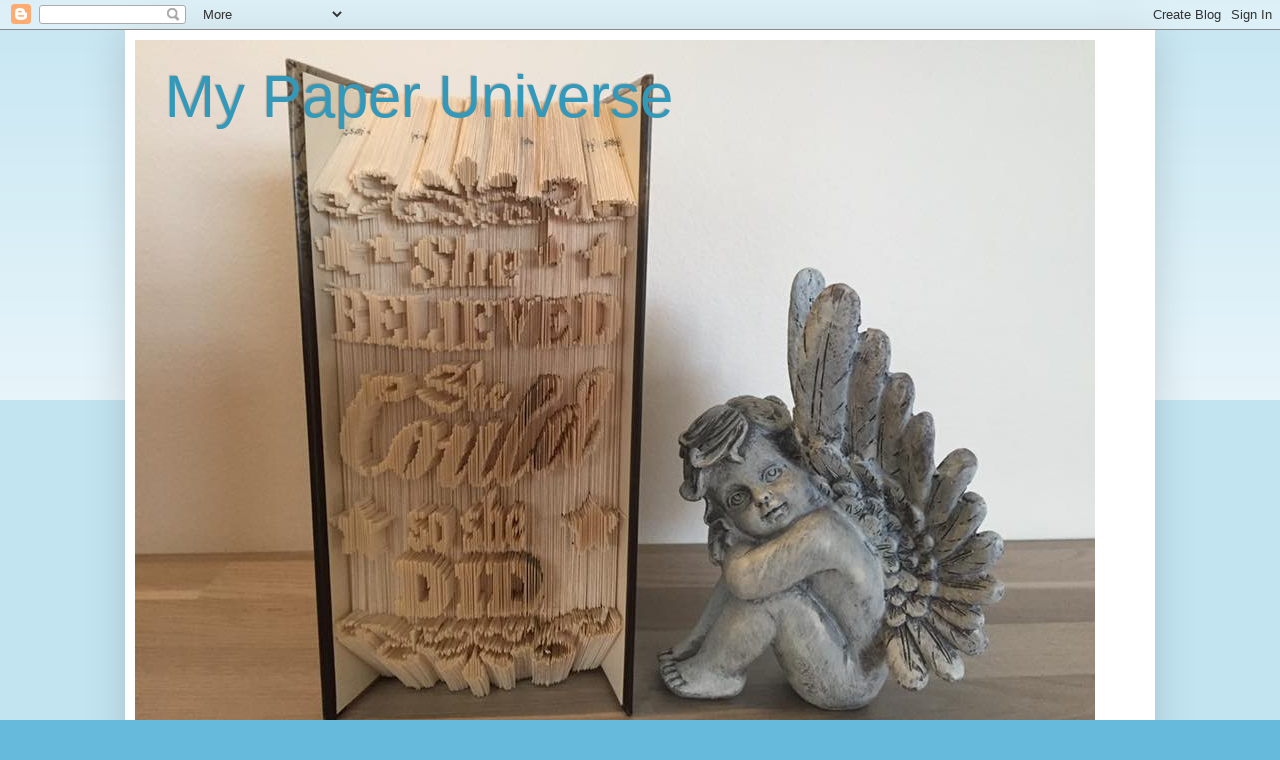

--- FILE ---
content_type: text/html; charset=UTF-8
request_url: https://mariannjakobsen.blogspot.com/2021/07/
body_size: 16699
content:
<!DOCTYPE html>
<html class='v2' dir='ltr' lang='no'>
<head>
<link href='https://www.blogger.com/static/v1/widgets/335934321-css_bundle_v2.css' rel='stylesheet' type='text/css'/>
<meta content='width=1100' name='viewport'/>
<meta content='text/html; charset=UTF-8' http-equiv='Content-Type'/>
<meta content='blogger' name='generator'/>
<link href='https://mariannjakobsen.blogspot.com/favicon.ico' rel='icon' type='image/x-icon'/>
<link href='https://mariannjakobsen.blogspot.com/2021/07/' rel='canonical'/>
<link rel="alternate" type="application/atom+xml" title="My Paper Universe - Atom" href="https://mariannjakobsen.blogspot.com/feeds/posts/default" />
<link rel="alternate" type="application/rss+xml" title="My Paper Universe - RSS" href="https://mariannjakobsen.blogspot.com/feeds/posts/default?alt=rss" />
<link rel="service.post" type="application/atom+xml" title="My Paper Universe - Atom" href="https://www.blogger.com/feeds/2994170092773669527/posts/default" />
<!--Can't find substitution for tag [blog.ieCssRetrofitLinks]-->
<meta content='Scrapping og bookfolding' name='description'/>
<meta content='https://mariannjakobsen.blogspot.com/2021/07/' property='og:url'/>
<meta content='My Paper Universe' property='og:title'/>
<meta content='Scrapping og bookfolding' property='og:description'/>
<title>My Paper Universe: juli 2021</title>
<style id='page-skin-1' type='text/css'><!--
/*
-----------------------------------------------
Blogger Template Style
Name:     Simple
Designer: Blogger
URL:      www.blogger.com
----------------------------------------------- */
/* Content
----------------------------------------------- */
body {
font: normal normal 12px Arial, Tahoma, Helvetica, FreeSans, sans-serif;
color: #222222;
background: #66bbdd none repeat scroll top left;
padding: 0 40px 40px 40px;
}
html body .region-inner {
min-width: 0;
max-width: 100%;
width: auto;
}
h2 {
font-size: 22px;
}
a:link {
text-decoration:none;
color: #2288bb;
}
a:visited {
text-decoration:none;
color: #888888;
}
a:hover {
text-decoration:underline;
color: #33aaff;
}
.body-fauxcolumn-outer .fauxcolumn-inner {
background: transparent url(https://resources.blogblog.com/blogblog/data/1kt/simple/body_gradient_tile_light.png) repeat scroll top left;
_background-image: none;
}
.body-fauxcolumn-outer .cap-top {
position: absolute;
z-index: 1;
height: 400px;
width: 100%;
}
.body-fauxcolumn-outer .cap-top .cap-left {
width: 100%;
background: transparent url(https://resources.blogblog.com/blogblog/data/1kt/simple/gradients_light.png) repeat-x scroll top left;
_background-image: none;
}
.content-outer {
-moz-box-shadow: 0 0 40px rgba(0, 0, 0, .15);
-webkit-box-shadow: 0 0 5px rgba(0, 0, 0, .15);
-goog-ms-box-shadow: 0 0 10px #333333;
box-shadow: 0 0 40px rgba(0, 0, 0, .15);
margin-bottom: 1px;
}
.content-inner {
padding: 10px 10px;
}
.content-inner {
background-color: #ffffff;
}
/* Header
----------------------------------------------- */
.header-outer {
background: rgba(0,0,0,0) none repeat-x scroll 0 -400px;
_background-image: none;
}
.Header h1 {
font: normal normal 60px Arial, Tahoma, Helvetica, FreeSans, sans-serif;
color: #3399bb;
text-shadow: -1px -1px 1px rgba(0, 0, 0, .2);
}
.Header h1 a {
color: #3399bb;
}
.Header .description {
font-size: 140%;
color: #777777;
}
.header-inner .Header .titlewrapper {
padding: 22px 30px;
}
.header-inner .Header .descriptionwrapper {
padding: 0 30px;
}
/* Tabs
----------------------------------------------- */
.tabs-inner .section:first-child {
border-top: 1px solid #eeeeee;
}
.tabs-inner .section:first-child ul {
margin-top: -1px;
border-top: 1px solid #eeeeee;
border-left: 0 solid #eeeeee;
border-right: 0 solid #eeeeee;
}
.tabs-inner .widget ul {
background: #f5f5f5 url(https://resources.blogblog.com/blogblog/data/1kt/simple/gradients_light.png) repeat-x scroll 0 -800px;
_background-image: none;
border-bottom: 1px solid #eeeeee;
margin-top: 0;
margin-left: -30px;
margin-right: -30px;
}
.tabs-inner .widget li a {
display: inline-block;
padding: .6em 1em;
font: normal normal 14px Arial, Tahoma, Helvetica, FreeSans, sans-serif;
color: #999999;
border-left: 1px solid #ffffff;
border-right: 1px solid #eeeeee;
}
.tabs-inner .widget li:first-child a {
border-left: none;
}
.tabs-inner .widget li.selected a, .tabs-inner .widget li a:hover {
color: #000000;
background-color: #eeeeee;
text-decoration: none;
}
/* Columns
----------------------------------------------- */
.main-outer {
border-top: 0 solid #eeeeee;
}
.fauxcolumn-left-outer .fauxcolumn-inner {
border-right: 1px solid #eeeeee;
}
.fauxcolumn-right-outer .fauxcolumn-inner {
border-left: 1px solid #eeeeee;
}
/* Headings
----------------------------------------------- */
div.widget > h2,
div.widget h2.title {
margin: 0 0 1em 0;
font: normal bold 11px Arial, Tahoma, Helvetica, FreeSans, sans-serif;
color: #000000;
}
/* Widgets
----------------------------------------------- */
.widget .zippy {
color: #999999;
text-shadow: 2px 2px 1px rgba(0, 0, 0, .1);
}
.widget .popular-posts ul {
list-style: none;
}
/* Posts
----------------------------------------------- */
h2.date-header {
font: normal bold 11px Arial, Tahoma, Helvetica, FreeSans, sans-serif;
}
.date-header span {
background-color: rgba(0,0,0,0);
color: #222222;
padding: inherit;
letter-spacing: inherit;
margin: inherit;
}
.main-inner {
padding-top: 30px;
padding-bottom: 30px;
}
.main-inner .column-center-inner {
padding: 0 15px;
}
.main-inner .column-center-inner .section {
margin: 0 15px;
}
.post {
margin: 0 0 25px 0;
}
h3.post-title, .comments h4 {
font: normal normal 22px Arial, Tahoma, Helvetica, FreeSans, sans-serif;
margin: .75em 0 0;
}
.post-body {
font-size: 110%;
line-height: 1.4;
position: relative;
}
.post-body img, .post-body .tr-caption-container, .Profile img, .Image img,
.BlogList .item-thumbnail img {
padding: 2px;
background: #ffffff;
border: 1px solid #eeeeee;
-moz-box-shadow: 1px 1px 5px rgba(0, 0, 0, .1);
-webkit-box-shadow: 1px 1px 5px rgba(0, 0, 0, .1);
box-shadow: 1px 1px 5px rgba(0, 0, 0, .1);
}
.post-body img, .post-body .tr-caption-container {
padding: 5px;
}
.post-body .tr-caption-container {
color: #222222;
}
.post-body .tr-caption-container img {
padding: 0;
background: transparent;
border: none;
-moz-box-shadow: 0 0 0 rgba(0, 0, 0, .1);
-webkit-box-shadow: 0 0 0 rgba(0, 0, 0, .1);
box-shadow: 0 0 0 rgba(0, 0, 0, .1);
}
.post-header {
margin: 0 0 1.5em;
line-height: 1.6;
font-size: 90%;
}
.post-footer {
margin: 20px -2px 0;
padding: 5px 10px;
color: #666666;
background-color: #f9f9f9;
border-bottom: 1px solid #eeeeee;
line-height: 1.6;
font-size: 90%;
}
#comments .comment-author {
padding-top: 1.5em;
border-top: 1px solid #eeeeee;
background-position: 0 1.5em;
}
#comments .comment-author:first-child {
padding-top: 0;
border-top: none;
}
.avatar-image-container {
margin: .2em 0 0;
}
#comments .avatar-image-container img {
border: 1px solid #eeeeee;
}
/* Comments
----------------------------------------------- */
.comments .comments-content .icon.blog-author {
background-repeat: no-repeat;
background-image: url([data-uri]);
}
.comments .comments-content .loadmore a {
border-top: 1px solid #999999;
border-bottom: 1px solid #999999;
}
.comments .comment-thread.inline-thread {
background-color: #f9f9f9;
}
.comments .continue {
border-top: 2px solid #999999;
}
/* Accents
---------------------------------------------- */
.section-columns td.columns-cell {
border-left: 1px solid #eeeeee;
}
.blog-pager {
background: transparent none no-repeat scroll top center;
}
.blog-pager-older-link, .home-link,
.blog-pager-newer-link {
background-color: #ffffff;
padding: 5px;
}
.footer-outer {
border-top: 0 dashed #bbbbbb;
}
/* Mobile
----------------------------------------------- */
body.mobile  {
background-size: auto;
}
.mobile .body-fauxcolumn-outer {
background: transparent none repeat scroll top left;
}
.mobile .body-fauxcolumn-outer .cap-top {
background-size: 100% auto;
}
.mobile .content-outer {
-webkit-box-shadow: 0 0 3px rgba(0, 0, 0, .15);
box-shadow: 0 0 3px rgba(0, 0, 0, .15);
}
.mobile .tabs-inner .widget ul {
margin-left: 0;
margin-right: 0;
}
.mobile .post {
margin: 0;
}
.mobile .main-inner .column-center-inner .section {
margin: 0;
}
.mobile .date-header span {
padding: 0.1em 10px;
margin: 0 -10px;
}
.mobile h3.post-title {
margin: 0;
}
.mobile .blog-pager {
background: transparent none no-repeat scroll top center;
}
.mobile .footer-outer {
border-top: none;
}
.mobile .main-inner, .mobile .footer-inner {
background-color: #ffffff;
}
.mobile-index-contents {
color: #222222;
}
.mobile-link-button {
background-color: #2288bb;
}
.mobile-link-button a:link, .mobile-link-button a:visited {
color: #ffffff;
}
.mobile .tabs-inner .section:first-child {
border-top: none;
}
.mobile .tabs-inner .PageList .widget-content {
background-color: #eeeeee;
color: #000000;
border-top: 1px solid #eeeeee;
border-bottom: 1px solid #eeeeee;
}
.mobile .tabs-inner .PageList .widget-content .pagelist-arrow {
border-left: 1px solid #eeeeee;
}

--></style>
<style id='template-skin-1' type='text/css'><!--
body {
min-width: 1030px;
}
.content-outer, .content-fauxcolumn-outer, .region-inner {
min-width: 1030px;
max-width: 1030px;
_width: 1030px;
}
.main-inner .columns {
padding-left: 0px;
padding-right: 330px;
}
.main-inner .fauxcolumn-center-outer {
left: 0px;
right: 330px;
/* IE6 does not respect left and right together */
_width: expression(this.parentNode.offsetWidth -
parseInt("0px") -
parseInt("330px") + 'px');
}
.main-inner .fauxcolumn-left-outer {
width: 0px;
}
.main-inner .fauxcolumn-right-outer {
width: 330px;
}
.main-inner .column-left-outer {
width: 0px;
right: 100%;
margin-left: -0px;
}
.main-inner .column-right-outer {
width: 330px;
margin-right: -330px;
}
#layout {
min-width: 0;
}
#layout .content-outer {
min-width: 0;
width: 800px;
}
#layout .region-inner {
min-width: 0;
width: auto;
}
body#layout div.add_widget {
padding: 8px;
}
body#layout div.add_widget a {
margin-left: 32px;
}
--></style>
<link href='https://www.blogger.com/dyn-css/authorization.css?targetBlogID=2994170092773669527&amp;zx=0f5a19b5-4315-416c-9223-148030375b70' media='none' onload='if(media!=&#39;all&#39;)media=&#39;all&#39;' rel='stylesheet'/><noscript><link href='https://www.blogger.com/dyn-css/authorization.css?targetBlogID=2994170092773669527&amp;zx=0f5a19b5-4315-416c-9223-148030375b70' rel='stylesheet'/></noscript>
<meta name='google-adsense-platform-account' content='ca-host-pub-1556223355139109'/>
<meta name='google-adsense-platform-domain' content='blogspot.com'/>

<link rel="stylesheet" href="https://fonts.googleapis.com/css2?display=swap&family=Dancing+Script"></head>
<body class='loading variant-pale'>
<div class='navbar section' id='navbar' name='Navbar'><div class='widget Navbar' data-version='1' id='Navbar1'><script type="text/javascript">
    function setAttributeOnload(object, attribute, val) {
      if(window.addEventListener) {
        window.addEventListener('load',
          function(){ object[attribute] = val; }, false);
      } else {
        window.attachEvent('onload', function(){ object[attribute] = val; });
      }
    }
  </script>
<div id="navbar-iframe-container"></div>
<script type="text/javascript" src="https://apis.google.com/js/platform.js"></script>
<script type="text/javascript">
      gapi.load("gapi.iframes:gapi.iframes.style.bubble", function() {
        if (gapi.iframes && gapi.iframes.getContext) {
          gapi.iframes.getContext().openChild({
              url: 'https://www.blogger.com/navbar/2994170092773669527?origin\x3dhttps://mariannjakobsen.blogspot.com',
              where: document.getElementById("navbar-iframe-container"),
              id: "navbar-iframe"
          });
        }
      });
    </script><script type="text/javascript">
(function() {
var script = document.createElement('script');
script.type = 'text/javascript';
script.src = '//pagead2.googlesyndication.com/pagead/js/google_top_exp.js';
var head = document.getElementsByTagName('head')[0];
if (head) {
head.appendChild(script);
}})();
</script>
</div></div>
<div class='body-fauxcolumns'>
<div class='fauxcolumn-outer body-fauxcolumn-outer'>
<div class='cap-top'>
<div class='cap-left'></div>
<div class='cap-right'></div>
</div>
<div class='fauxborder-left'>
<div class='fauxborder-right'></div>
<div class='fauxcolumn-inner'>
</div>
</div>
<div class='cap-bottom'>
<div class='cap-left'></div>
<div class='cap-right'></div>
</div>
</div>
</div>
<div class='content'>
<div class='content-fauxcolumns'>
<div class='fauxcolumn-outer content-fauxcolumn-outer'>
<div class='cap-top'>
<div class='cap-left'></div>
<div class='cap-right'></div>
</div>
<div class='fauxborder-left'>
<div class='fauxborder-right'></div>
<div class='fauxcolumn-inner'>
</div>
</div>
<div class='cap-bottom'>
<div class='cap-left'></div>
<div class='cap-right'></div>
</div>
</div>
</div>
<div class='content-outer'>
<div class='content-cap-top cap-top'>
<div class='cap-left'></div>
<div class='cap-right'></div>
</div>
<div class='fauxborder-left content-fauxborder-left'>
<div class='fauxborder-right content-fauxborder-right'></div>
<div class='content-inner'>
<header>
<div class='header-outer'>
<div class='header-cap-top cap-top'>
<div class='cap-left'></div>
<div class='cap-right'></div>
</div>
<div class='fauxborder-left header-fauxborder-left'>
<div class='fauxborder-right header-fauxborder-right'></div>
<div class='region-inner header-inner'>
<div class='header section' id='header' name='Overskrift'><div class='widget Header' data-version='1' id='Header1'>
<div id='header-inner' style='background-image: url("https://blogger.googleusercontent.com/img/b/R29vZ2xl/AVvXsEjfwyRvm_FCqjg75H0ZXM6ua7D_hfuadcN1dLQsMxXBlm-M_PC71wI_PX1k86zastHaf0qRYnjaXks9zhWc_-77ixr87QlOZ8BeDvKZORLGhlf1kVOlzVairO6rAM1X-st_vvOC-BDC0ajb/s960/She+believed.jpg"); background-position: left; width: 960px; min-height: 720px; _height: 720px; background-repeat: no-repeat; '>
<div class='titlewrapper' style='background: transparent'>
<h1 class='title' style='background: transparent; border-width: 0px'>
<a href='https://mariannjakobsen.blogspot.com/'>
My Paper Universe
</a>
</h1>
</div>
<div class='descriptionwrapper'>
<p class='description'><span>
</span></p>
</div>
</div>
</div></div>
</div>
</div>
<div class='header-cap-bottom cap-bottom'>
<div class='cap-left'></div>
<div class='cap-right'></div>
</div>
</div>
</header>
<div class='tabs-outer'>
<div class='tabs-cap-top cap-top'>
<div class='cap-left'></div>
<div class='cap-right'></div>
</div>
<div class='fauxborder-left tabs-fauxborder-left'>
<div class='fauxborder-right tabs-fauxborder-right'></div>
<div class='region-inner tabs-inner'>
<div class='tabs no-items section' id='crosscol' name='Krysskolonne'></div>
<div class='tabs no-items section' id='crosscol-overflow' name='Cross-Column 2'></div>
</div>
</div>
<div class='tabs-cap-bottom cap-bottom'>
<div class='cap-left'></div>
<div class='cap-right'></div>
</div>
</div>
<div class='main-outer'>
<div class='main-cap-top cap-top'>
<div class='cap-left'></div>
<div class='cap-right'></div>
</div>
<div class='fauxborder-left main-fauxborder-left'>
<div class='fauxborder-right main-fauxborder-right'></div>
<div class='region-inner main-inner'>
<div class='columns fauxcolumns'>
<div class='fauxcolumn-outer fauxcolumn-center-outer'>
<div class='cap-top'>
<div class='cap-left'></div>
<div class='cap-right'></div>
</div>
<div class='fauxborder-left'>
<div class='fauxborder-right'></div>
<div class='fauxcolumn-inner'>
</div>
</div>
<div class='cap-bottom'>
<div class='cap-left'></div>
<div class='cap-right'></div>
</div>
</div>
<div class='fauxcolumn-outer fauxcolumn-left-outer'>
<div class='cap-top'>
<div class='cap-left'></div>
<div class='cap-right'></div>
</div>
<div class='fauxborder-left'>
<div class='fauxborder-right'></div>
<div class='fauxcolumn-inner'>
</div>
</div>
<div class='cap-bottom'>
<div class='cap-left'></div>
<div class='cap-right'></div>
</div>
</div>
<div class='fauxcolumn-outer fauxcolumn-right-outer'>
<div class='cap-top'>
<div class='cap-left'></div>
<div class='cap-right'></div>
</div>
<div class='fauxborder-left'>
<div class='fauxborder-right'></div>
<div class='fauxcolumn-inner'>
</div>
</div>
<div class='cap-bottom'>
<div class='cap-left'></div>
<div class='cap-right'></div>
</div>
</div>
<!-- corrects IE6 width calculation -->
<div class='columns-inner'>
<div class='column-center-outer'>
<div class='column-center-inner'>
<div class='main section' id='main' name='Hoveddel'><div class='widget Blog' data-version='1' id='Blog1'>
<div class='blog-posts hfeed'>

          <div class="date-outer">
        
<h2 class='date-header'><span>lørdag 31. juli 2021</span></h2>

          <div class="date-posts">
        
<div class='post-outer'>
<div class='post hentry uncustomized-post-template' itemprop='blogPost' itemscope='itemscope' itemtype='http://schema.org/BlogPosting'>
<meta content='https://blogger.googleusercontent.com/img/b/R29vZ2xl/AVvXsEihmr81XqqdAxX9yYHaWfrDCNVXMVxWKfvdIw-qUVm-Zig4uHeQAvVDLiJTj4rjXU-ORO0aW8sxxJuGBVvZsKTnzcreUhxLBfgKIOKXa40iWqY685WqHCPNgXrIZVGbea2tatt66jFnspCo/w581-h640/Pappa.jpg' itemprop='image_url'/>
<meta content='2994170092773669527' itemprop='blogId'/>
<meta content='7445832181894677050' itemprop='postId'/>
<a name='7445832181894677050'></a>
<h3 class='post-title entry-title' itemprop='name'>
<a href='https://mariannjakobsen.blogspot.com/2021/07/bookfolding-pappa.html'>Bookfolding  "Pappa"</a>
</h3>
<div class='post-header'>
<div class='post-header-line-1'></div>
</div>
<div class='post-body entry-content' id='post-body-7445832181894677050' itemprop='articleBody'>
<h1 style="text-align: center;">&nbsp;<i>Hello everyone,</i></h1><h2 style="text-align: center;"><i>As promised - here's one more of my old bookfoldings.</i></h2><h2 style="text-align: center;"><i>This time I want to show you the book I folded for a boy who wanted a special gift for his dad on Father's Day.</i></h2><h2 style="text-align: center;"><i>(Pappa - the Norwegian word for Dad)</i></h2><h3 style="text-align: center;"><i><span class="d2edcug0 hpfvmrgz qv66sw1b c1et5uql lr9zc1uh a8c37x1j keod5gw0 nxhoafnm aigsh9s9 d3f4x2em fe6kdd0r mau55g9w c8b282yb iv3no6db jq4qci2q a3bd9o3v knj5qynh oo9gr5id" dir="auto">Pattern by: Ewa Wilhelmsson and Annelie Soderwall</span></i></h3><h3 style="text-align: center;"><i><span class="d2edcug0 hpfvmrgz qv66sw1b c1et5uql lr9zc1uh a8c37x1j keod5gw0 nxhoafnm aigsh9s9 d3f4x2em fe6kdd0r mau55g9w c8b282yb iv3no6db jq4qci2q a3bd9o3v knj5qynh oo9gr5id" dir="auto"><div class="separator" style="clear: both; text-align: center;"><a href="https://blogger.googleusercontent.com/img/b/R29vZ2xl/AVvXsEihmr81XqqdAxX9yYHaWfrDCNVXMVxWKfvdIw-qUVm-Zig4uHeQAvVDLiJTj4rjXU-ORO0aW8sxxJuGBVvZsKTnzcreUhxLBfgKIOKXa40iWqY685WqHCPNgXrIZVGbea2tatt66jFnspCo/s960/Pappa.jpg" imageanchor="1" style="margin-left: 1em; margin-right: 1em;"><img border="0" data-original-height="960" data-original-width="870" height="640" src="https://blogger.googleusercontent.com/img/b/R29vZ2xl/AVvXsEihmr81XqqdAxX9yYHaWfrDCNVXMVxWKfvdIw-qUVm-Zig4uHeQAvVDLiJTj4rjXU-ORO0aW8sxxJuGBVvZsKTnzcreUhxLBfgKIOKXa40iWqY685WqHCPNgXrIZVGbea2tatt66jFnspCo/w581-h640/Pappa.jpg" width="581" /></a></div><br /></span></i></h3><h2 style="text-align: left;"><i><span class="d2edcug0 hpfvmrgz qv66sw1b c1et5uql lr9zc1uh a8c37x1j keod5gw0 nxhoafnm aigsh9s9 d3f4x2em fe6kdd0r mau55g9w c8b282yb iv3no6db jq4qci2q a3bd9o3v knj5qynh oo9gr5id" dir="auto">Happy Saturday .... Wish you all a super happy weekend!&nbsp;</span></i></h2><h2 style="text-align: center;"><i><span class="d2edcug0 hpfvmrgz qv66sw1b c1et5uql lr9zc1uh a8c37x1j keod5gw0 nxhoafnm aigsh9s9 d3f4x2em fe6kdd0r mau55g9w c8b282yb iv3no6db jq4qci2q a3bd9o3v knj5qynh oo9gr5id" dir="auto">Feel free to do</span></i><i><span class="d2edcug0 hpfvmrgz qv66sw1b c1et5uql lr9zc1uh a8c37x1j keod5gw0 nxhoafnm aigsh9s9 d3f4x2em fe6kdd0r mau55g9w c8b282yb iv3no6db jq4qci2q a3bd9o3v knj5qynh oo9gr5id" dir="auto"> whatever makes you happy! <br /></span></i></h2><h2 style="text-align: center;"><i><span class="d2edcug0 hpfvmrgz qv66sw1b c1et5uql lr9zc1uh a8c37x1j keod5gw0 nxhoafnm aigsh9s9 d3f4x2em fe6kdd0r mau55g9w c8b282yb iv3no6db jq4qci2q a3bd9o3v knj5qynh oo9gr5id" dir="auto">Bye Bye!&nbsp;</span></i></h2><h2 style="text-align: left;"><span class="d2edcug0 hpfvmrgz qv66sw1b c1et5uql lr9zc1uh a8c37x1j keod5gw0 nxhoafnm aigsh9s9 d3f4x2em fe6kdd0r mau55g9w c8b282yb iv3no6db jq4qci2q a3bd9o3v knj5qynh oo9gr5id" dir="auto">&nbsp;&nbsp;&nbsp;&nbsp;&nbsp;&nbsp;&nbsp;&nbsp;&nbsp;&nbsp;&nbsp;&nbsp;&nbsp;&nbsp;&nbsp;&nbsp;&nbsp;&nbsp;&nbsp;&nbsp;&nbsp;&nbsp;&nbsp;&nbsp;&nbsp;&nbsp;&nbsp;&nbsp;&nbsp;&nbsp;&nbsp;&nbsp;&nbsp;&nbsp; 🌞</span><i><span class="d2edcug0 hpfvmrgz qv66sw1b c1et5uql lr9zc1uh a8c37x1j keod5gw0 nxhoafnm aigsh9s9 d3f4x2em fe6kdd0r mau55g9w c8b282yb iv3no6db jq4qci2q a3bd9o3v knj5qynh oo9gr5id" dir="auto"> &nbsp;&nbsp; Mariann&nbsp;&nbsp;</span></i><span class="d2edcug0 hpfvmrgz qv66sw1b c1et5uql lr9zc1uh a8c37x1j keod5gw0 nxhoafnm aigsh9s9 d3f4x2em fe6kdd0r mau55g9w c8b282yb iv3no6db jq4qci2q a3bd9o3v knj5qynh oo9gr5id" dir="auto"> 🌞</span></h2><h3 style="text-align: center;"><i><span class="d2edcug0 hpfvmrgz qv66sw1b c1et5uql lr9zc1uh a8c37x1j keod5gw0 nxhoafnm aigsh9s9 d3f4x2em fe6kdd0r mau55g9w c8b282yb iv3no6db jq4qci2q a3bd9o3v knj5qynh oo9gr5id" dir="auto"><br /></span></i></h3>
<div style='clear: both;'></div>
</div>
<div class='post-footer'>
<div class='post-footer-line post-footer-line-1'>
<span class='post-author vcard'>
Lagt inn av
<span class='fn' itemprop='author' itemscope='itemscope' itemtype='http://schema.org/Person'>
<meta content='https://www.blogger.com/profile/16622298757320440479' itemprop='url'/>
<a class='g-profile' href='https://www.blogger.com/profile/16622298757320440479' rel='author' title='author profile'>
<span itemprop='name'>Mariann Jakobsen</span>
</a>
</span>
</span>
<span class='post-timestamp'>
kl.
<meta content='https://mariannjakobsen.blogspot.com/2021/07/bookfolding-pappa.html' itemprop='url'/>
<a class='timestamp-link' href='https://mariannjakobsen.blogspot.com/2021/07/bookfolding-pappa.html' rel='bookmark' title='permanent link'><abbr class='published' itemprop='datePublished' title='2021-07-31T11:58:00+02:00'>11:58</abbr></a>
</span>
<span class='post-comment-link'>
<a class='comment-link' href='https://mariannjakobsen.blogspot.com/2021/07/bookfolding-pappa.html#comment-form' onclick=''>
6 kommentarer:
  </a>
</span>
<span class='post-icons'>
<span class='item-control blog-admin pid-49679131'>
<a href='https://www.blogger.com/post-edit.g?blogID=2994170092773669527&postID=7445832181894677050&from=pencil' title='Rediger innlegg'>
<img alt='' class='icon-action' height='18' src='https://resources.blogblog.com/img/icon18_edit_allbkg.gif' width='18'/>
</a>
</span>
</span>
<div class='post-share-buttons goog-inline-block'>
<a class='goog-inline-block share-button sb-email' href='https://www.blogger.com/share-post.g?blogID=2994170092773669527&postID=7445832181894677050&target=email' target='_blank' title='Send dette via e-post'><span class='share-button-link-text'>Send dette via e-post</span></a><a class='goog-inline-block share-button sb-blog' href='https://www.blogger.com/share-post.g?blogID=2994170092773669527&postID=7445832181894677050&target=blog' onclick='window.open(this.href, "_blank", "height=270,width=475"); return false;' target='_blank' title='Blogg dette!'><span class='share-button-link-text'>Blogg dette!</span></a><a class='goog-inline-block share-button sb-twitter' href='https://www.blogger.com/share-post.g?blogID=2994170092773669527&postID=7445832181894677050&target=twitter' target='_blank' title='Del på X'><span class='share-button-link-text'>Del på X</span></a><a class='goog-inline-block share-button sb-facebook' href='https://www.blogger.com/share-post.g?blogID=2994170092773669527&postID=7445832181894677050&target=facebook' onclick='window.open(this.href, "_blank", "height=430,width=640"); return false;' target='_blank' title='Del på Facebook'><span class='share-button-link-text'>Del på Facebook</span></a><a class='goog-inline-block share-button sb-pinterest' href='https://www.blogger.com/share-post.g?blogID=2994170092773669527&postID=7445832181894677050&target=pinterest' target='_blank' title='Del på Pinterest'><span class='share-button-link-text'>Del på Pinterest</span></a>
</div>
</div>
<div class='post-footer-line post-footer-line-2'>
<span class='post-labels'>
Etiketter:
<a href='https://mariannjakobsen.blogspot.com/search/label/Bookfolding' rel='tag'>Bookfolding</a>
</span>
</div>
<div class='post-footer-line post-footer-line-3'>
<span class='post-location'>
</span>
</div>
</div>
</div>
</div>

          </div></div>
        

          <div class="date-outer">
        
<h2 class='date-header'><span>lørdag 10. juli 2021</span></h2>

          <div class="date-posts">
        
<div class='post-outer'>
<div class='post hentry uncustomized-post-template' itemprop='blogPost' itemscope='itemscope' itemtype='http://schema.org/BlogPosting'>
<meta content='https://blogger.googleusercontent.com/img/b/R29vZ2xl/AVvXsEhjySvD0IYKpX9N8PBy11gPJXTEHmSNLkMGsw6JOx3YACAYhdmasnSdsZaB7mKPUdMKtSrTAyeh4F5Vt6NesgTIUjOENEj-qaGwwgMU0OWTCVTmgsNC8e5kLQshcGgcJ4XCn7WLepIvm3Pk/w480-h640/Pensjonist+Laila+Jota.jpg' itemprop='image_url'/>
<meta content='2994170092773669527' itemprop='blogId'/>
<meta content='1607954542677371413' itemprop='postId'/>
<a name='1607954542677371413'></a>
<h3 class='post-title entry-title' itemprop='name'>
<a href='https://mariannjakobsen.blogspot.com/2021/07/allys-angels-dt-challenge-48-triple.html'>Ally's Angels DT-Challenge #48 Triple Fold card</a>
</h3>
<div class='post-header'>
<div class='post-header-line-1'></div>
</div>
<div class='post-body entry-content' id='post-body-1607954542677371413' itemprop='articleBody'>
<div style="text-align: center;"><h2>Hello everyone!</h2><h2>&nbsp;It's time for a new challenge at <a href="http://alessandrasangels.blogspot.com">Ally's Angels.</a><br /></h2><div><span style="font-size: large;">The challenge starts today and ends at&nbsp; <span style="font-family: Calibri;">Sunday, 8 August 2021</span></span></div><div><span style="font-size: medium;"><span style="font-family: Calibri;">&nbsp;</span></span></div><h2><span style="font-size: medium;"><span class="VIiyi" lang="en"><span class="JLqJ4b ChMk0b" data-language-for-alternatives="en" data-language-to-translate-into="no" data-phrase-index="0"><span>This was an order card that I had to make in a hurry.</span></span> <span class="JLqJ4b ChMk0b" data-language-for-alternatives="en" data-language-to-translate-into="no" data-phrase-index="1"><span>I was commissioned to make something for a lady who was going to retire.</span></span> <span class="JLqJ4b ChMk0b" data-language-for-alternatives="en" data-language-to-translate-into="no" data-phrase-index="2"><span>Previously, she worked as a nurse and a little in psychiatry, she is active and has several interests such as sewing, knitting, leather skins and cottage life.</span></span> <span class="JLqJ4b ChMk0b" data-language-for-alternatives="en" data-language-to-translate-into="no" data-phrase-index="3"><span>All these elements I should try to include on this card.</span></span>&nbsp; <span class="JLqJ4b ChMk0b" data-language-for-alternatives="en" data-language-to-translate-into="no" data-phrase-index="4"><span>Here's what I ended up with:</span></span></span></span> <br /><span style="font-size: medium;"><span class="VIiyi" lang="en"><span class="JLqJ4b ChMk0b" data-language-for-alternatives="en" data-language-to-translate-into="no" data-phrase-index="0"><span></span></span><span class="JLqJ4b ChMk0b" data-language-for-alternatives="en" data-language-to-translate-into="no" data-phrase-index="4"><span></span></span></span></span> </h2><h2><span style="font-size: large;"><div class="separator" style="clear: both; text-align: center;"><a href="https://blogger.googleusercontent.com/img/b/R29vZ2xl/AVvXsEhjySvD0IYKpX9N8PBy11gPJXTEHmSNLkMGsw6JOx3YACAYhdmasnSdsZaB7mKPUdMKtSrTAyeh4F5Vt6NesgTIUjOENEj-qaGwwgMU0OWTCVTmgsNC8e5kLQshcGgcJ4XCn7WLepIvm3Pk/s960/Pensjonist+Laila+Jota.jpg" imageanchor="1" style="margin-left: 1em; margin-right: 1em;"><img border="0" data-original-height="960" data-original-width="720" height="640" src="https://blogger.googleusercontent.com/img/b/R29vZ2xl/AVvXsEhjySvD0IYKpX9N8PBy11gPJXTEHmSNLkMGsw6JOx3YACAYhdmasnSdsZaB7mKPUdMKtSrTAyeh4F5Vt6NesgTIUjOENEj-qaGwwgMU0OWTCVTmgsNC8e5kLQshcGgcJ4XCn7WLepIvm3Pk/w480-h640/Pensjonist+Laila+Jota.jpg" width="480" /></a></div><span style="font-size: medium;">I made a Triple Fold Card, using KennyK's beautiful stamp Naughty Nurse, </span></span><span style="font-size: large;"><span style="font-size: medium;"><span class="VIiyi" lang="en"><span class="JLqJ4b ChMk0b" data-language-for-alternatives="en" data-language-to-translate-into="no" data-phrase-index="0"><span>which I colored with my Copic markers. </span></span></span></span></span><span style="font-size: large;"><span style="font-size: medium;"><span class="VIiyi" lang="en"><span class="JLqJ4b ChMk0b" data-language-for-alternatives="en" data-language-to-translate-into="no" data-phrase-index="0"><span><span class="VIiyi" lang="en"><span class="JLqJ4b ChMk0b" data-language-for-alternatives="en" data-language-to-translate-into="no" data-phrase-index="0"><span>The numbers are dies from Brenda Walton.</span></span></span> </span></span></span> </span><br />&nbsp;<div class="separator" style="clear: both; text-align: center;"><a href="https://blogger.googleusercontent.com/img/b/R29vZ2xl/AVvXsEiT-eC3b9-RYwbhVA3wAaE0fFal47gliyKFfuf4WwKOkLV6FzZ1OExuUJ3dlfhZQaEmlkl2D0R2L-WVvA6Ljp1WXsuhx7aL78WZ_XiF0gUyDOoEa8pIf9ZRsKkhsVHyZ_9iN25dqPldgCdx/s960/Pensjonist+L.Jota.jpg" imageanchor="1" style="margin-left: 1em; margin-right: 1em;"><img border="0" data-original-height="720" data-original-width="960" height="480" src="https://blogger.googleusercontent.com/img/b/R29vZ2xl/AVvXsEiT-eC3b9-RYwbhVA3wAaE0fFal47gliyKFfuf4WwKOkLV6FzZ1OExuUJ3dlfhZQaEmlkl2D0R2L-WVvA6Ljp1WXsuhx7aL78WZ_XiF0gUyDOoEa8pIf9ZRsKkhsVHyZ_9iN25dqPldgCdx/w640-h480/Pensjonist+L.Jota.jpg" width="640" /></a></div></span><span style="font-size: large;"><span style="font-size: medium;"><span class="VIiyi" lang="en"><span class="JLqJ4b ChMk0b" data-language-for-alternatives="en" data-language-to-translate-into="no" data-phrase-index="0"><span>When you open the card, it looks like this on one side.&nbsp;</span></span></span></span></span><span style="font-size: large;"><span style="font-size: medium;"><span class="VIiyi" lang="en"><span class="JLqJ4b ChMk0b" data-language-for-alternatives="en" data-language-to-translate-into="no" data-phrase-index="0"><span><span class="VIiyi" lang="en"><span class="JLqJ4b ChMk0b" data-language-for-alternatives="en" data-language-to-translate-into="no" data-phrase-index="0"><span></span></span></span>  </span></span></span></span></span></h2><h2><span style="font-size: large;"><span style="font-size: medium;"><span class="VIiyi" lang="en"><span class="JLqJ4b ChMk0b" data-language-for-alternatives="en" data-language-to-translate-into="no" data-phrase-index="0"><span><br /></span></span></span></span></span></h2></div><div><div><p style="text-align: center;"></p><div class="separator" style="clear: both; text-align: center;"><a href="https://blogger.googleusercontent.com/img/b/R29vZ2xl/AVvXsEifcsLWe2ousDQIpf8U8LG28YD7xPqiZt3DCji5nQfjD8IP9bQF8leFTQ-B7yK5RKIOpctC5_SjUg9n_wyPmlR2IOEiqPIU3YfUm4twlhHwiuZ1tvTb6NBoI0T0OqfcGe62XX8Nid5gMQ11/s960/Pensjonist+L.Jota1.jpg" imageanchor="1" style="margin-left: 1em; margin-right: 1em;"><img border="0" data-original-height="720" data-original-width="960" height="480" src="https://blogger.googleusercontent.com/img/b/R29vZ2xl/AVvXsEifcsLWe2ousDQIpf8U8LG28YD7xPqiZt3DCji5nQfjD8IP9bQF8leFTQ-B7yK5RKIOpctC5_SjUg9n_wyPmlR2IOEiqPIU3YfUm4twlhHwiuZ1tvTb6NBoI0T0OqfcGe62XX8Nid5gMQ11/w640-h480/Pensjonist+L.Jota1.jpg" width="640" /></a></div><br /></div><div><div style="text-align: center;"><b><span style="font-size: medium;"><span class="VIiyi" lang="en"><span class="JLqJ4b ChMk0b" data-language-for-alternatives="en" data-language-to-translate-into="no" data-phrase-index="0"><span>... and the other side looks like this.</span></span></span>&nbsp;</span> </b><br /><div class="DVHrxd"><div __is_owner="true" data-anchor-corner="bottom-left" data-append-to-body="true" data-popup-corner="top-left" data-propagate-tooltip-mouseover-events="true" data-show-delay-ms="250" id="ow42"><div><span></span></div></div></div><div class="FFpbKc"><span class="mgPWDe"><div __is_owner="true" data-anchor-corner="bottom-left" data-append-to-body="true" data-popup-corner="top-left" data-propagate-tooltip-mouseover-events="true" data-show-delay-ms="250" id="ow47"><div><span></span></div></div></span></div><div class="r375lc"><div class="aJIq1d" data-crosslingual-hint="null" data-enable-toggle-playback-speed="true" data-language-code="ja" data-language-name="Japanese" data-location="1" data-text=""><div data-anchor-corner="bottom-left" data-append-to-body="true" data-popup-corner="top-left" data-propagate-tooltip-mouseover-events="true" data-show-delay-ms="250"><div><span></span></div></div></div></div><span class="VIiyi" lang="en"><span class="JLqJ4b ChMk0b" data-language-for-alternatives="en" data-language-to-translate-into="no" data-phrase-index="0"><span></span></span></span></div><p></p><p style="text-align: center;">&nbsp;</p><p style="text-align: center;"><span style="font-size: large;">The winner of this Challenge will get this lovely prize:</span><span lang="EN-GB"><span style="font-family: verdana; font-size: medium;"></span></span></p><p style="text-align: center;"></p><div class="separator" style="clear: both; text-align: center;"><a href="https://blogger.googleusercontent.com/img/b/R29vZ2xl/AVvXsEihTURiMn6QeQ278R0bGhear8QuWA0klUslHoq08wtUjXtAFxnSUFn8uGj1UmeXA8mfwzTYgexe-iTRvXHf8Nk3spRR6DrKd1FK5Ocf_nfvL4lEA9oPaj_LQ3ZNDcwb4SSCd3JsPn1bLVk9/s320/48.JPG" style="margin-left: 1em; margin-right: 1em;"><img border="0" data-original-height="250" data-original-width="320" height="313" src="https://blogger.googleusercontent.com/img/b/R29vZ2xl/AVvXsEihTURiMn6QeQ278R0bGhear8QuWA0klUslHoq08wtUjXtAFxnSUFn8uGj1UmeXA8mfwzTYgexe-iTRvXHf8Nk3spRR6DrKd1FK5Ocf_nfvL4lEA9oPaj_LQ3ZNDcwb4SSCd3JsPn1bLVk9/w400-h313/48.JPG" width="400" /></a></div><b><br /></b></div><div><div style="text-align: center;"><b><span style="font-size: medium;">&nbsp;<span class="VIiyi" lang="en"><span class="JLqJ4b ChMk0b" data-language-for-alternatives="en" data-language-to-translate-into="no" data-phrase-index="0"><span>Now I look forward to seeing your contribution to our challenge.</span></span></span>&nbsp; </span></b><span style="font-size: large;"><span lang="EN-GB"><span lang="EN-GB"><span style="font-family: verdana;"><b><span style="font-size: medium;"></span></b><br /></span></span></span></span></div><div style="text-align: center;"><b><span style="font-size: medium;"><span lang="EN-GB"><span lang="EN-GB"><span style="font-family: verdana;">Happy crafting!</span></span></span></span></b></div><div style="text-align: center;"><b><span style="font-size: medium;"><span lang="EN-GB"><span lang="EN-GB"><span style="font-family: verdana;">&nbsp;</span></span></span></span></b></div><div style="text-align: center;"><b><span style="font-size: medium;"><span lang="EN-GB"><span lang="EN-GB"><span style="font-family: verdana;">I wish you a joyful weekend!</span></span></span></span></b></div><div style="text-align: center;"><b><span style="font-size: medium;"><span lang="EN-GB"><span lang="EN-GB"><span style="font-family: verdana;">DT- Mariann <br /></span></span></span></span></b></div><p></p></div></div>
<div style='clear: both;'></div>
</div>
<div class='post-footer'>
<div class='post-footer-line post-footer-line-1'>
<span class='post-author vcard'>
Lagt inn av
<span class='fn' itemprop='author' itemscope='itemscope' itemtype='http://schema.org/Person'>
<meta content='https://www.blogger.com/profile/16622298757320440479' itemprop='url'/>
<a class='g-profile' href='https://www.blogger.com/profile/16622298757320440479' rel='author' title='author profile'>
<span itemprop='name'>Mariann Jakobsen</span>
</a>
</span>
</span>
<span class='post-timestamp'>
kl.
<meta content='https://mariannjakobsen.blogspot.com/2021/07/allys-angels-dt-challenge-48-triple.html' itemprop='url'/>
<a class='timestamp-link' href='https://mariannjakobsen.blogspot.com/2021/07/allys-angels-dt-challenge-48-triple.html' rel='bookmark' title='permanent link'><abbr class='published' itemprop='datePublished' title='2021-07-10T20:00:00+02:00'>20:00</abbr></a>
</span>
<span class='post-comment-link'>
<a class='comment-link' href='https://mariannjakobsen.blogspot.com/2021/07/allys-angels-dt-challenge-48-triple.html#comment-form' onclick=''>
8 kommentarer:
  </a>
</span>
<span class='post-icons'>
<span class='item-control blog-admin pid-49679131'>
<a href='https://www.blogger.com/post-edit.g?blogID=2994170092773669527&postID=1607954542677371413&from=pencil' title='Rediger innlegg'>
<img alt='' class='icon-action' height='18' src='https://resources.blogblog.com/img/icon18_edit_allbkg.gif' width='18'/>
</a>
</span>
</span>
<div class='post-share-buttons goog-inline-block'>
<a class='goog-inline-block share-button sb-email' href='https://www.blogger.com/share-post.g?blogID=2994170092773669527&postID=1607954542677371413&target=email' target='_blank' title='Send dette via e-post'><span class='share-button-link-text'>Send dette via e-post</span></a><a class='goog-inline-block share-button sb-blog' href='https://www.blogger.com/share-post.g?blogID=2994170092773669527&postID=1607954542677371413&target=blog' onclick='window.open(this.href, "_blank", "height=270,width=475"); return false;' target='_blank' title='Blogg dette!'><span class='share-button-link-text'>Blogg dette!</span></a><a class='goog-inline-block share-button sb-twitter' href='https://www.blogger.com/share-post.g?blogID=2994170092773669527&postID=1607954542677371413&target=twitter' target='_blank' title='Del på X'><span class='share-button-link-text'>Del på X</span></a><a class='goog-inline-block share-button sb-facebook' href='https://www.blogger.com/share-post.g?blogID=2994170092773669527&postID=1607954542677371413&target=facebook' onclick='window.open(this.href, "_blank", "height=430,width=640"); return false;' target='_blank' title='Del på Facebook'><span class='share-button-link-text'>Del på Facebook</span></a><a class='goog-inline-block share-button sb-pinterest' href='https://www.blogger.com/share-post.g?blogID=2994170092773669527&postID=1607954542677371413&target=pinterest' target='_blank' title='Del på Pinterest'><span class='share-button-link-text'>Del på Pinterest</span></a>
</div>
</div>
<div class='post-footer-line post-footer-line-2'>
<span class='post-labels'>
</span>
</div>
<div class='post-footer-line post-footer-line-3'>
<span class='post-location'>
</span>
</div>
</div>
</div>
</div>

        </div></div>
      
</div>
<div class='blog-pager' id='blog-pager'>
<span id='blog-pager-newer-link'>
<a class='blog-pager-newer-link' href='https://mariannjakobsen.blogspot.com/search?updated-max=2022-04-10T20:00:00%2B02:00&amp;max-results=8&amp;reverse-paginate=true' id='Blog1_blog-pager-newer-link' title='Nyere innlegg'>Nyere innlegg</a>
</span>
<span id='blog-pager-older-link'>
<a class='blog-pager-older-link' href='https://mariannjakobsen.blogspot.com/search?updated-max=2021-07-10T20:00:00%2B02:00&amp;max-results=8' id='Blog1_blog-pager-older-link' title='Eldre innlegg'>Eldre innlegg</a>
</span>
<a class='home-link' href='https://mariannjakobsen.blogspot.com/'>Startsiden</a>
</div>
<div class='clear'></div>
<div class='blog-feeds'>
<div class='feed-links'>
Abonner på:
<a class='feed-link' href='https://mariannjakobsen.blogspot.com/feeds/posts/default' target='_blank' type='application/atom+xml'>Kommentarer (Atom)</a>
</div>
</div>
</div></div>
</div>
</div>
<div class='column-left-outer'>
<div class='column-left-inner'>
<aside>
</aside>
</div>
</div>
<div class='column-right-outer'>
<div class='column-right-inner'>
<aside>
<div class='sidebar section' id='sidebar-right-1'><div class='widget Profile' data-version='1' id='Profile1'>
<h2>Om meg</h2>
<div class='widget-content'>
<a href='https://www.blogger.com/profile/16622298757320440479'><img alt='Bildet mitt' class='profile-img' height='80' src='//blogger.googleusercontent.com/img/b/R29vZ2xl/AVvXsEixQI4i2cw27G9UT_lmw8bErFas2cUXIk33oFSYDoVA8c52udo_C_-dp9Z3M_pL_7GTH8kqTpcLGzpFx7Mxagv6XsTi3JuyD6B1NkSN-qX-UqR9fLYmDYVmPgv02U92qKQ/s220/m%C3%A6sj%C3%B8l.jpg' width='80'/></a>
<dl class='profile-datablock'>
<dt class='profile-data'>
<a class='profile-name-link g-profile' href='https://www.blogger.com/profile/16622298757320440479' rel='author' style='background-image: url(//www.blogger.com/img/logo-16.png);'>
Mariann Jakobsen
</a>
</dt>
</dl>
<a class='profile-link' href='https://www.blogger.com/profile/16622298757320440479' rel='author'>Vis hele profilen min</a>
<div class='clear'></div>
</div>
</div><div class='widget Translate' data-version='1' id='Translate1'>
<h2 class='title'>Translate</h2>
<div id='google_translate_element'></div>
<script>
    function googleTranslateElementInit() {
      new google.translate.TranslateElement({
        pageLanguage: 'no',
        autoDisplay: 'true',
        layout: google.translate.TranslateElement.InlineLayout.SIMPLE
      }, 'google_translate_element');
    }
  </script>
<script src='//translate.google.com/translate_a/element.js?cb=googleTranslateElementInit'></script>
<div class='clear'></div>
</div><div class='widget Image' data-version='1' id='Image1'>
<h2>Proud DT member since October 2018</h2>
<div class='widget-content'>
<a href='http://alessandrasangels.blogspot.com/'>
<img alt='Proud DT member since October 2018' height='153' id='Image1_img' src='https://blogger.googleusercontent.com/img/a/AVvXsEhRhzD45FPLrdLkhSIcxhiu2C-wwmBBQ-ntNgDvD2OuLMekRHbseXvGsHOjBetVCtltiYyrmCTsaKd4qCDSSHgPbhYDpRhh9YMs4yU7L1F42Kdiw0E9Q8b7uynLg7FcbZ9DTHCxpxbf0wUr12YVLdGvzSsHmZoYQadJDr-jy_YqY7JTwxpT9P-291rrvXF2=s270' width='270'/>
</a>
<br/>
</div>
<div class='clear'></div>
</div><div class='widget Image' data-version='1' id='Image5'>
<div class='widget-content'>
<img alt='' height='152' id='Image5_img' src='https://blogger.googleusercontent.com/img/a/AVvXsEgNz7ettt_GpqF-kjdco3FtKUAFOa7kQEywOOQNurLHtaJElu0lhOxkYR4zeAi_XovfUQlV6-POJhfmxsCFPa7Ih3Mz1f-iIAcOgSTivQa0B5IweI3BVhM8mA3PBC-4dpDcXSeMofhNRjugJYqCDZ7xssN5zHRZ-vj-RGQ4bXtXW_Rfiz06oHeTpYLNB6eJ=s270' width='270'/>
<br/>
</div>
<div class='clear'></div>
</div><div class='widget Followers' data-version='1' id='Followers1'>
<h2 class='title'>Følgere</h2>
<div class='widget-content'>
<div id='Followers1-wrapper'>
<div style='margin-right:2px;'>
<div><script type="text/javascript" src="https://apis.google.com/js/platform.js"></script>
<div id="followers-iframe-container"></div>
<script type="text/javascript">
    window.followersIframe = null;
    function followersIframeOpen(url) {
      gapi.load("gapi.iframes", function() {
        if (gapi.iframes && gapi.iframes.getContext) {
          window.followersIframe = gapi.iframes.getContext().openChild({
            url: url,
            where: document.getElementById("followers-iframe-container"),
            messageHandlersFilter: gapi.iframes.CROSS_ORIGIN_IFRAMES_FILTER,
            messageHandlers: {
              '_ready': function(obj) {
                window.followersIframe.getIframeEl().height = obj.height;
              },
              'reset': function() {
                window.followersIframe.close();
                followersIframeOpen("https://www.blogger.com/followers/frame/2994170092773669527?colors\x3dCgt0cmFuc3BhcmVudBILdHJhbnNwYXJlbnQaByMyMjIyMjIiByMyMjg4YmIqByNmZmZmZmYyByMwMDAwMDA6ByMyMjIyMjJCByMyMjg4YmJKByM5OTk5OTlSByMyMjg4YmJaC3RyYW5zcGFyZW50\x26pageSize\x3d21\x26hl\x3dno\x26origin\x3dhttps://mariannjakobsen.blogspot.com");
              },
              'open': function(url) {
                window.followersIframe.close();
                followersIframeOpen(url);
              }
            }
          });
        }
      });
    }
    followersIframeOpen("https://www.blogger.com/followers/frame/2994170092773669527?colors\x3dCgt0cmFuc3BhcmVudBILdHJhbnNwYXJlbnQaByMyMjIyMjIiByMyMjg4YmIqByNmZmZmZmYyByMwMDAwMDA6ByMyMjIyMjJCByMyMjg4YmJKByM5OTk5OTlSByMyMjg4YmJaC3RyYW5zcGFyZW50\x26pageSize\x3d21\x26hl\x3dno\x26origin\x3dhttps://mariannjakobsen.blogspot.com");
  </script></div>
</div>
</div>
<div class='clear'></div>
</div>
</div></div>
<table border='0' cellpadding='0' cellspacing='0' class='section-columns columns-2'>
<tbody>
<tr>
<td class='first columns-cell'>
<div class='sidebar section' id='sidebar-right-2-1'><div class='widget Image' data-version='1' id='Image3'>
<h2>Proud winner</h2>
<div class='widget-content'>
<a href='https://morgansartworld.blogspot.com/'>
<img alt='Proud winner' height='130' id='Image3_img' src='https://blogger.googleusercontent.com/img/b/R29vZ2xl/AVvXsEgqOFEIm-tqnplYnwAieEPQR_c0siRsqRfx-w-v7WsjSiC9N3V5P1Ngtm-MTXEsPB5JOVhDCBvrztuHU7VvtQPf16s9rbLbobxUUxwtT475FCIgZOJOuckZlz43IQaSvm-8RgZfZBO90hvy/s1600/Sherry-DTfav.jpg' width='115'/>
</a>
<br/>
<span class='caption'>Mai 2020</span>
</div>
<div class='clear'></div>
</div><div class='widget Image' data-version='1' id='Image4'>
<h2>Top 3 at Word Art    Wednesday</h2>
<div class='widget-content'>
<a href='http://wordartwednesday.blogspot.com/2020/05/anything-goes-challenge-440-441.html'>
<img alt='Top 3 at Word Art    Wednesday' height='115' id='Image4_img' src='https://blogger.googleusercontent.com/img/b/R29vZ2xl/AVvXsEgx7vQafwNzuP_HwN0KQ_mojv7xTUxUUal0EwGM0yg7awgcTXZxEktIYBzzWujy_-IaIpih5xJEmO8by12xFSCIRTD06T_Ptvv7tSfkrW_KsHICmy8KQD3Tn_j6O5OuvP1AuL2IqI_wx_fh/s1600/thumbnail_Top3.jpg' width='115'/>
</a>
<br/>
<span class='caption'>Mai 2020</span>
</div>
<div class='clear'></div>
</div><div class='widget Image' data-version='1' id='Image2'>
<h2>I'm honoured</h2>
<div class='widget-content'>
<a href='https://thepapercrafting.com/nordlyset-februar/'>
<img alt='I&#39;m honoured' height='94' id='Image2_img' src='https://blogger.googleusercontent.com/img/b/R29vZ2xl/AVvXsEiUDrJJkRN2pWQqhI0p92GHyLnAYe2L9CENE-XdN1QLh9H88gfs6o-tCSmfqnthtbFxmSVqtuZZpeaKjTkzQA0II26SvurCW-2x0CUZx0zX_MiOxDOQQNAMG4Zimw51UzuvlQCXOQeXXPrt/s1600/Nordlyset.jpg' width='115'/>
</a>
<br/>
<span class='caption'>2020</span>
</div>
<div class='clear'></div>
</div></div>
</td>
<td class='columns-cell'>
<div class='sidebar section' id='sidebar-right-2-2'><div class='widget Label' data-version='1' id='Label1'>
<h2>Etiketter</h2>
<div class='widget-content list-label-widget-content'>
<ul>
<li>
<a dir='ltr' href='https://mariannjakobsen.blogspot.com/search/label/Baby%20card'>Baby card</a>
<span dir='ltr'>(8)</span>
</li>
<li>
<a dir='ltr' href='https://mariannjakobsen.blogspot.com/search/label/Baptism'>Baptism</a>
<span dir='ltr'>(6)</span>
</li>
<li>
<a dir='ltr' href='https://mariannjakobsen.blogspot.com/search/label/Birthday'>Birthday</a>
<span dir='ltr'>(2)</span>
</li>
<li>
<a dir='ltr' href='https://mariannjakobsen.blogspot.com/search/label/Birthday%20card'>Birthday card</a>
<span dir='ltr'>(31)</span>
</li>
<li>
<a dir='ltr' href='https://mariannjakobsen.blogspot.com/search/label/Blomsterkort'>Blomsterkort</a>
<span dir='ltr'>(2)</span>
</li>
<li>
<a dir='ltr' href='https://mariannjakobsen.blogspot.com/search/label/Bookfolding'>Bookfolding</a>
<span dir='ltr'>(14)</span>
</li>
<li>
<a dir='ltr' href='https://mariannjakobsen.blogspot.com/search/label/Books'>Books</a>
<span dir='ltr'>(3)</span>
</li>
<li>
<a dir='ltr' href='https://mariannjakobsen.blogspot.com/search/label/Box'>Box</a>
<span dir='ltr'>(7)</span>
</li>
<li>
<a dir='ltr' href='https://mariannjakobsen.blogspot.com/search/label/Brettekort'>Brettekort</a>
<span dir='ltr'>(1)</span>
</li>
<li>
<a dir='ltr' href='https://mariannjakobsen.blogspot.com/search/label/Bryllupskort'>Bryllupskort</a>
<span dir='ltr'>(3)</span>
</li>
<li>
<a dir='ltr' href='https://mariannjakobsen.blogspot.com/search/label/Children%20card'>Children card</a>
<span dir='ltr'>(4)</span>
</li>
<li>
<a dir='ltr' href='https://mariannjakobsen.blogspot.com/search/label/Christening'>Christening</a>
<span dir='ltr'>(1)</span>
</li>
<li>
<a dir='ltr' href='https://mariannjakobsen.blogspot.com/search/label/Confirmation'>Confirmation</a>
<span dir='ltr'>(7)</span>
</li>
<li>
<a dir='ltr' href='https://mariannjakobsen.blogspot.com/search/label/Diagonal%20folding'>Diagonal folding</a>
<span dir='ltr'>(1)</span>
</li>
<li>
<a dir='ltr' href='https://mariannjakobsen.blogspot.com/search/label/D%C3%A5pskort'>Dåpskort</a>
<span dir='ltr'>(2)</span>
</li>
<li>
<a dir='ltr' href='https://mariannjakobsen.blogspot.com/search/label/Fathers%20Day'>Fathers Day</a>
<span dir='ltr'>(1)</span>
</li>
<li>
<a dir='ltr' href='https://mariannjakobsen.blogspot.com/search/label/Female%20card'>Female card</a>
<span dir='ltr'>(22)</span>
</li>
<li>
<a dir='ltr' href='https://mariannjakobsen.blogspot.com/search/label/Fotball-kort'>Fotball-kort</a>
<span dir='ltr'>(1)</span>
</li>
<li>
<a dir='ltr' href='https://mariannjakobsen.blogspot.com/search/label/Frame%20card'>Frame card</a>
<span dir='ltr'>(1)</span>
</li>
<li>
<a dir='ltr' href='https://mariannjakobsen.blogspot.com/search/label/Funny%20card'>Funny card</a>
<span dir='ltr'>(1)</span>
</li>
<li>
<a dir='ltr' href='https://mariannjakobsen.blogspot.com/search/label/Gratulasjonskort'>Gratulasjonskort</a>
<span dir='ltr'>(14)</span>
</li>
<li>
<a dir='ltr' href='https://mariannjakobsen.blogspot.com/search/label/Gratulerer'>Gratulerer</a>
<span dir='ltr'>(13)</span>
</li>
<li>
<a dir='ltr' href='https://mariannjakobsen.blogspot.com/search/label/Halloween'>Halloween</a>
<span dir='ltr'>(1)</span>
</li>
<li>
<a dir='ltr' href='https://mariannjakobsen.blogspot.com/search/label/Juletag'>Juletag</a>
<span dir='ltr'>(1)</span>
</li>
<li>
<a dir='ltr' href='https://mariannjakobsen.blogspot.com/search/label/KennyK'>KennyK</a>
<span dir='ltr'>(10)</span>
</li>
<li>
<a dir='ltr' href='https://mariannjakobsen.blogspot.com/search/label/Kort'>Kort</a>
<span dir='ltr'>(12)</span>
</li>
<li>
<a dir='ltr' href='https://mariannjakobsen.blogspot.com/search/label/Male'>Male</a>
<span dir='ltr'>(3)</span>
</li>
<li>
<a dir='ltr' href='https://mariannjakobsen.blogspot.com/search/label/Mariann'>Mariann</a>
<span dir='ltr'>(14)</span>
</li>
<li>
<a dir='ltr' href='https://mariannjakobsen.blogspot.com/search/label/Maritime'>Maritime</a>
<span dir='ltr'>(1)</span>
</li>
<li>
<a dir='ltr' href='https://mariannjakobsen.blogspot.com/search/label/Marriage'>Marriage</a>
<span dir='ltr'>(8)</span>
</li>
<li>
<a dir='ltr' href='https://mariannjakobsen.blogspot.com/search/label/Men%20card'>Men card</a>
<span dir='ltr'>(21)</span>
</li>
<li>
<a dir='ltr' href='https://mariannjakobsen.blogspot.com/search/label/Mixed%20Media'>Mixed Media</a>
<span dir='ltr'>(10)</span>
</li>
<li>
<a dir='ltr' href='https://mariannjakobsen.blogspot.com/search/label/Mother%27s%20day'>Mother&#39;s day</a>
<span dir='ltr'>(1)</span>
</li>
<li>
<a dir='ltr' href='https://mariannjakobsen.blogspot.com/search/label/Rammekort'>Rammekort</a>
<span dir='ltr'>(1)</span>
</li>
<li>
<a dir='ltr' href='https://mariannjakobsen.blogspot.com/search/label/Retired'>Retired</a>
<span dir='ltr'>(3)</span>
</li>
<li>
<a dir='ltr' href='https://mariannjakobsen.blogspot.com/search/label/Skisse'>Skisse</a>
<span dir='ltr'>(1)</span>
</li>
<li>
<a dir='ltr' href='https://mariannjakobsen.blogspot.com/search/label/Soccer-card'>Soccer-card</a>
<span dir='ltr'>(1)</span>
</li>
<li>
<a dir='ltr' href='https://mariannjakobsen.blogspot.com/search/label/Tag'>Tag</a>
<span dir='ltr'>(7)</span>
</li>
<li>
<a dir='ltr' href='https://mariannjakobsen.blogspot.com/search/label/Tutorial'>Tutorial</a>
<span dir='ltr'>(1)</span>
</li>
<li>
<a dir='ltr' href='https://mariannjakobsen.blogspot.com/search/label/Wedding'>Wedding</a>
<span dir='ltr'>(7)</span>
</li>
<li>
<a dir='ltr' href='https://mariannjakobsen.blogspot.com/search/label/Wintercard'>Wintercard</a>
<span dir='ltr'>(3)</span>
</li>
<li>
<a dir='ltr' href='https://mariannjakobsen.blogspot.com/search/label/X-mas'>X-mas</a>
<span dir='ltr'>(8)</span>
</li>
</ul>
<div class='clear'></div>
</div>
</div><div class='widget BlogSearch' data-version='1' id='BlogSearch1'>
<h2 class='title'>Søk i denne bloggen</h2>
<div class='widget-content'>
<div id='BlogSearch1_form'>
<form action='https://mariannjakobsen.blogspot.com/search' class='gsc-search-box' target='_top'>
<table cellpadding='0' cellspacing='0' class='gsc-search-box'>
<tbody>
<tr>
<td class='gsc-input'>
<input autocomplete='off' class='gsc-input' name='q' size='10' title='search' type='text' value=''/>
</td>
<td class='gsc-search-button'>
<input class='gsc-search-button' title='search' type='submit' value='Søk'/>
</td>
</tr>
</tbody>
</table>
</form>
</div>
</div>
<div class='clear'></div>
</div>
</div>
</td>
</tr>
</tbody>
</table>
<div class='sidebar section' id='sidebar-right-3'><div class='widget BlogArchive' data-version='1' id='BlogArchive1'>
<h2>Bloggarkiv</h2>
<div class='widget-content'>
<div id='ArchiveList'>
<div id='BlogArchive1_ArchiveList'>
<ul class='hierarchy'>
<li class='archivedate collapsed'>
<a class='toggle' href='javascript:void(0)'>
<span class='zippy'>

        &#9658;&#160;
      
</span>
</a>
<a class='post-count-link' href='https://mariannjakobsen.blogspot.com/2025/'>
2025
</a>
<span class='post-count' dir='ltr'>(9)</span>
<ul class='hierarchy'>
<li class='archivedate collapsed'>
<a class='toggle' href='javascript:void(0)'>
<span class='zippy'>

        &#9658;&#160;
      
</span>
</a>
<a class='post-count-link' href='https://mariannjakobsen.blogspot.com/2025/12/'>
desember
</a>
<span class='post-count' dir='ltr'>(1)</span>
</li>
</ul>
<ul class='hierarchy'>
<li class='archivedate collapsed'>
<a class='toggle' href='javascript:void(0)'>
<span class='zippy'>

        &#9658;&#160;
      
</span>
</a>
<a class='post-count-link' href='https://mariannjakobsen.blogspot.com/2025/11/'>
november
</a>
<span class='post-count' dir='ltr'>(1)</span>
</li>
</ul>
<ul class='hierarchy'>
<li class='archivedate collapsed'>
<a class='toggle' href='javascript:void(0)'>
<span class='zippy'>

        &#9658;&#160;
      
</span>
</a>
<a class='post-count-link' href='https://mariannjakobsen.blogspot.com/2025/07/'>
juli
</a>
<span class='post-count' dir='ltr'>(1)</span>
</li>
</ul>
<ul class='hierarchy'>
<li class='archivedate collapsed'>
<a class='toggle' href='javascript:void(0)'>
<span class='zippy'>

        &#9658;&#160;
      
</span>
</a>
<a class='post-count-link' href='https://mariannjakobsen.blogspot.com/2025/06/'>
juni
</a>
<span class='post-count' dir='ltr'>(1)</span>
</li>
</ul>
<ul class='hierarchy'>
<li class='archivedate collapsed'>
<a class='toggle' href='javascript:void(0)'>
<span class='zippy'>

        &#9658;&#160;
      
</span>
</a>
<a class='post-count-link' href='https://mariannjakobsen.blogspot.com/2025/05/'>
mai
</a>
<span class='post-count' dir='ltr'>(1)</span>
</li>
</ul>
<ul class='hierarchy'>
<li class='archivedate collapsed'>
<a class='toggle' href='javascript:void(0)'>
<span class='zippy'>

        &#9658;&#160;
      
</span>
</a>
<a class='post-count-link' href='https://mariannjakobsen.blogspot.com/2025/04/'>
april
</a>
<span class='post-count' dir='ltr'>(1)</span>
</li>
</ul>
<ul class='hierarchy'>
<li class='archivedate collapsed'>
<a class='toggle' href='javascript:void(0)'>
<span class='zippy'>

        &#9658;&#160;
      
</span>
</a>
<a class='post-count-link' href='https://mariannjakobsen.blogspot.com/2025/03/'>
mars
</a>
<span class='post-count' dir='ltr'>(1)</span>
</li>
</ul>
<ul class='hierarchy'>
<li class='archivedate collapsed'>
<a class='toggle' href='javascript:void(0)'>
<span class='zippy'>

        &#9658;&#160;
      
</span>
</a>
<a class='post-count-link' href='https://mariannjakobsen.blogspot.com/2025/02/'>
februar
</a>
<span class='post-count' dir='ltr'>(1)</span>
</li>
</ul>
<ul class='hierarchy'>
<li class='archivedate collapsed'>
<a class='toggle' href='javascript:void(0)'>
<span class='zippy'>

        &#9658;&#160;
      
</span>
</a>
<a class='post-count-link' href='https://mariannjakobsen.blogspot.com/2025/01/'>
januar
</a>
<span class='post-count' dir='ltr'>(1)</span>
</li>
</ul>
</li>
</ul>
<ul class='hierarchy'>
<li class='archivedate collapsed'>
<a class='toggle' href='javascript:void(0)'>
<span class='zippy'>

        &#9658;&#160;
      
</span>
</a>
<a class='post-count-link' href='https://mariannjakobsen.blogspot.com/2024/'>
2024
</a>
<span class='post-count' dir='ltr'>(10)</span>
<ul class='hierarchy'>
<li class='archivedate collapsed'>
<a class='toggle' href='javascript:void(0)'>
<span class='zippy'>

        &#9658;&#160;
      
</span>
</a>
<a class='post-count-link' href='https://mariannjakobsen.blogspot.com/2024/12/'>
desember
</a>
<span class='post-count' dir='ltr'>(1)</span>
</li>
</ul>
<ul class='hierarchy'>
<li class='archivedate collapsed'>
<a class='toggle' href='javascript:void(0)'>
<span class='zippy'>

        &#9658;&#160;
      
</span>
</a>
<a class='post-count-link' href='https://mariannjakobsen.blogspot.com/2024/11/'>
november
</a>
<span class='post-count' dir='ltr'>(1)</span>
</li>
</ul>
<ul class='hierarchy'>
<li class='archivedate collapsed'>
<a class='toggle' href='javascript:void(0)'>
<span class='zippy'>

        &#9658;&#160;
      
</span>
</a>
<a class='post-count-link' href='https://mariannjakobsen.blogspot.com/2024/10/'>
oktober
</a>
<span class='post-count' dir='ltr'>(1)</span>
</li>
</ul>
<ul class='hierarchy'>
<li class='archivedate collapsed'>
<a class='toggle' href='javascript:void(0)'>
<span class='zippy'>

        &#9658;&#160;
      
</span>
</a>
<a class='post-count-link' href='https://mariannjakobsen.blogspot.com/2024/09/'>
september
</a>
<span class='post-count' dir='ltr'>(1)</span>
</li>
</ul>
<ul class='hierarchy'>
<li class='archivedate collapsed'>
<a class='toggle' href='javascript:void(0)'>
<span class='zippy'>

        &#9658;&#160;
      
</span>
</a>
<a class='post-count-link' href='https://mariannjakobsen.blogspot.com/2024/08/'>
august
</a>
<span class='post-count' dir='ltr'>(1)</span>
</li>
</ul>
<ul class='hierarchy'>
<li class='archivedate collapsed'>
<a class='toggle' href='javascript:void(0)'>
<span class='zippy'>

        &#9658;&#160;
      
</span>
</a>
<a class='post-count-link' href='https://mariannjakobsen.blogspot.com/2024/06/'>
juni
</a>
<span class='post-count' dir='ltr'>(1)</span>
</li>
</ul>
<ul class='hierarchy'>
<li class='archivedate collapsed'>
<a class='toggle' href='javascript:void(0)'>
<span class='zippy'>

        &#9658;&#160;
      
</span>
</a>
<a class='post-count-link' href='https://mariannjakobsen.blogspot.com/2024/05/'>
mai
</a>
<span class='post-count' dir='ltr'>(1)</span>
</li>
</ul>
<ul class='hierarchy'>
<li class='archivedate collapsed'>
<a class='toggle' href='javascript:void(0)'>
<span class='zippy'>

        &#9658;&#160;
      
</span>
</a>
<a class='post-count-link' href='https://mariannjakobsen.blogspot.com/2024/04/'>
april
</a>
<span class='post-count' dir='ltr'>(1)</span>
</li>
</ul>
<ul class='hierarchy'>
<li class='archivedate collapsed'>
<a class='toggle' href='javascript:void(0)'>
<span class='zippy'>

        &#9658;&#160;
      
</span>
</a>
<a class='post-count-link' href='https://mariannjakobsen.blogspot.com/2024/03/'>
mars
</a>
<span class='post-count' dir='ltr'>(1)</span>
</li>
</ul>
<ul class='hierarchy'>
<li class='archivedate collapsed'>
<a class='toggle' href='javascript:void(0)'>
<span class='zippy'>

        &#9658;&#160;
      
</span>
</a>
<a class='post-count-link' href='https://mariannjakobsen.blogspot.com/2024/01/'>
januar
</a>
<span class='post-count' dir='ltr'>(1)</span>
</li>
</ul>
</li>
</ul>
<ul class='hierarchy'>
<li class='archivedate collapsed'>
<a class='toggle' href='javascript:void(0)'>
<span class='zippy'>

        &#9658;&#160;
      
</span>
</a>
<a class='post-count-link' href='https://mariannjakobsen.blogspot.com/2023/'>
2023
</a>
<span class='post-count' dir='ltr'>(13)</span>
<ul class='hierarchy'>
<li class='archivedate collapsed'>
<a class='toggle' href='javascript:void(0)'>
<span class='zippy'>

        &#9658;&#160;
      
</span>
</a>
<a class='post-count-link' href='https://mariannjakobsen.blogspot.com/2023/12/'>
desember
</a>
<span class='post-count' dir='ltr'>(1)</span>
</li>
</ul>
<ul class='hierarchy'>
<li class='archivedate collapsed'>
<a class='toggle' href='javascript:void(0)'>
<span class='zippy'>

        &#9658;&#160;
      
</span>
</a>
<a class='post-count-link' href='https://mariannjakobsen.blogspot.com/2023/11/'>
november
</a>
<span class='post-count' dir='ltr'>(1)</span>
</li>
</ul>
<ul class='hierarchy'>
<li class='archivedate collapsed'>
<a class='toggle' href='javascript:void(0)'>
<span class='zippy'>

        &#9658;&#160;
      
</span>
</a>
<a class='post-count-link' href='https://mariannjakobsen.blogspot.com/2023/10/'>
oktober
</a>
<span class='post-count' dir='ltr'>(1)</span>
</li>
</ul>
<ul class='hierarchy'>
<li class='archivedate collapsed'>
<a class='toggle' href='javascript:void(0)'>
<span class='zippy'>

        &#9658;&#160;
      
</span>
</a>
<a class='post-count-link' href='https://mariannjakobsen.blogspot.com/2023/09/'>
september
</a>
<span class='post-count' dir='ltr'>(1)</span>
</li>
</ul>
<ul class='hierarchy'>
<li class='archivedate collapsed'>
<a class='toggle' href='javascript:void(0)'>
<span class='zippy'>

        &#9658;&#160;
      
</span>
</a>
<a class='post-count-link' href='https://mariannjakobsen.blogspot.com/2023/08/'>
august
</a>
<span class='post-count' dir='ltr'>(1)</span>
</li>
</ul>
<ul class='hierarchy'>
<li class='archivedate collapsed'>
<a class='toggle' href='javascript:void(0)'>
<span class='zippy'>

        &#9658;&#160;
      
</span>
</a>
<a class='post-count-link' href='https://mariannjakobsen.blogspot.com/2023/07/'>
juli
</a>
<span class='post-count' dir='ltr'>(1)</span>
</li>
</ul>
<ul class='hierarchy'>
<li class='archivedate collapsed'>
<a class='toggle' href='javascript:void(0)'>
<span class='zippy'>

        &#9658;&#160;
      
</span>
</a>
<a class='post-count-link' href='https://mariannjakobsen.blogspot.com/2023/06/'>
juni
</a>
<span class='post-count' dir='ltr'>(2)</span>
</li>
</ul>
<ul class='hierarchy'>
<li class='archivedate collapsed'>
<a class='toggle' href='javascript:void(0)'>
<span class='zippy'>

        &#9658;&#160;
      
</span>
</a>
<a class='post-count-link' href='https://mariannjakobsen.blogspot.com/2023/05/'>
mai
</a>
<span class='post-count' dir='ltr'>(1)</span>
</li>
</ul>
<ul class='hierarchy'>
<li class='archivedate collapsed'>
<a class='toggle' href='javascript:void(0)'>
<span class='zippy'>

        &#9658;&#160;
      
</span>
</a>
<a class='post-count-link' href='https://mariannjakobsen.blogspot.com/2023/04/'>
april
</a>
<span class='post-count' dir='ltr'>(1)</span>
</li>
</ul>
<ul class='hierarchy'>
<li class='archivedate collapsed'>
<a class='toggle' href='javascript:void(0)'>
<span class='zippy'>

        &#9658;&#160;
      
</span>
</a>
<a class='post-count-link' href='https://mariannjakobsen.blogspot.com/2023/03/'>
mars
</a>
<span class='post-count' dir='ltr'>(1)</span>
</li>
</ul>
<ul class='hierarchy'>
<li class='archivedate collapsed'>
<a class='toggle' href='javascript:void(0)'>
<span class='zippy'>

        &#9658;&#160;
      
</span>
</a>
<a class='post-count-link' href='https://mariannjakobsen.blogspot.com/2023/02/'>
februar
</a>
<span class='post-count' dir='ltr'>(1)</span>
</li>
</ul>
<ul class='hierarchy'>
<li class='archivedate collapsed'>
<a class='toggle' href='javascript:void(0)'>
<span class='zippy'>

        &#9658;&#160;
      
</span>
</a>
<a class='post-count-link' href='https://mariannjakobsen.blogspot.com/2023/01/'>
januar
</a>
<span class='post-count' dir='ltr'>(1)</span>
</li>
</ul>
</li>
</ul>
<ul class='hierarchy'>
<li class='archivedate collapsed'>
<a class='toggle' href='javascript:void(0)'>
<span class='zippy'>

        &#9658;&#160;
      
</span>
</a>
<a class='post-count-link' href='https://mariannjakobsen.blogspot.com/2022/'>
2022
</a>
<span class='post-count' dir='ltr'>(13)</span>
<ul class='hierarchy'>
<li class='archivedate collapsed'>
<a class='toggle' href='javascript:void(0)'>
<span class='zippy'>

        &#9658;&#160;
      
</span>
</a>
<a class='post-count-link' href='https://mariannjakobsen.blogspot.com/2022/12/'>
desember
</a>
<span class='post-count' dir='ltr'>(1)</span>
</li>
</ul>
<ul class='hierarchy'>
<li class='archivedate collapsed'>
<a class='toggle' href='javascript:void(0)'>
<span class='zippy'>

        &#9658;&#160;
      
</span>
</a>
<a class='post-count-link' href='https://mariannjakobsen.blogspot.com/2022/11/'>
november
</a>
<span class='post-count' dir='ltr'>(1)</span>
</li>
</ul>
<ul class='hierarchy'>
<li class='archivedate collapsed'>
<a class='toggle' href='javascript:void(0)'>
<span class='zippy'>

        &#9658;&#160;
      
</span>
</a>
<a class='post-count-link' href='https://mariannjakobsen.blogspot.com/2022/10/'>
oktober
</a>
<span class='post-count' dir='ltr'>(1)</span>
</li>
</ul>
<ul class='hierarchy'>
<li class='archivedate collapsed'>
<a class='toggle' href='javascript:void(0)'>
<span class='zippy'>

        &#9658;&#160;
      
</span>
</a>
<a class='post-count-link' href='https://mariannjakobsen.blogspot.com/2022/09/'>
september
</a>
<span class='post-count' dir='ltr'>(1)</span>
</li>
</ul>
<ul class='hierarchy'>
<li class='archivedate collapsed'>
<a class='toggle' href='javascript:void(0)'>
<span class='zippy'>

        &#9658;&#160;
      
</span>
</a>
<a class='post-count-link' href='https://mariannjakobsen.blogspot.com/2022/08/'>
august
</a>
<span class='post-count' dir='ltr'>(1)</span>
</li>
</ul>
<ul class='hierarchy'>
<li class='archivedate collapsed'>
<a class='toggle' href='javascript:void(0)'>
<span class='zippy'>

        &#9658;&#160;
      
</span>
</a>
<a class='post-count-link' href='https://mariannjakobsen.blogspot.com/2022/07/'>
juli
</a>
<span class='post-count' dir='ltr'>(1)</span>
</li>
</ul>
<ul class='hierarchy'>
<li class='archivedate collapsed'>
<a class='toggle' href='javascript:void(0)'>
<span class='zippy'>

        &#9658;&#160;
      
</span>
</a>
<a class='post-count-link' href='https://mariannjakobsen.blogspot.com/2022/06/'>
juni
</a>
<span class='post-count' dir='ltr'>(2)</span>
</li>
</ul>
<ul class='hierarchy'>
<li class='archivedate collapsed'>
<a class='toggle' href='javascript:void(0)'>
<span class='zippy'>

        &#9658;&#160;
      
</span>
</a>
<a class='post-count-link' href='https://mariannjakobsen.blogspot.com/2022/05/'>
mai
</a>
<span class='post-count' dir='ltr'>(1)</span>
</li>
</ul>
<ul class='hierarchy'>
<li class='archivedate collapsed'>
<a class='toggle' href='javascript:void(0)'>
<span class='zippy'>

        &#9658;&#160;
      
</span>
</a>
<a class='post-count-link' href='https://mariannjakobsen.blogspot.com/2022/04/'>
april
</a>
<span class='post-count' dir='ltr'>(1)</span>
</li>
</ul>
<ul class='hierarchy'>
<li class='archivedate collapsed'>
<a class='toggle' href='javascript:void(0)'>
<span class='zippy'>

        &#9658;&#160;
      
</span>
</a>
<a class='post-count-link' href='https://mariannjakobsen.blogspot.com/2022/03/'>
mars
</a>
<span class='post-count' dir='ltr'>(1)</span>
</li>
</ul>
<ul class='hierarchy'>
<li class='archivedate collapsed'>
<a class='toggle' href='javascript:void(0)'>
<span class='zippy'>

        &#9658;&#160;
      
</span>
</a>
<a class='post-count-link' href='https://mariannjakobsen.blogspot.com/2022/02/'>
februar
</a>
<span class='post-count' dir='ltr'>(1)</span>
</li>
</ul>
<ul class='hierarchy'>
<li class='archivedate collapsed'>
<a class='toggle' href='javascript:void(0)'>
<span class='zippy'>

        &#9658;&#160;
      
</span>
</a>
<a class='post-count-link' href='https://mariannjakobsen.blogspot.com/2022/01/'>
januar
</a>
<span class='post-count' dir='ltr'>(1)</span>
</li>
</ul>
</li>
</ul>
<ul class='hierarchy'>
<li class='archivedate expanded'>
<a class='toggle' href='javascript:void(0)'>
<span class='zippy toggle-open'>

        &#9660;&#160;
      
</span>
</a>
<a class='post-count-link' href='https://mariannjakobsen.blogspot.com/2021/'>
2021
</a>
<span class='post-count' dir='ltr'>(17)</span>
<ul class='hierarchy'>
<li class='archivedate collapsed'>
<a class='toggle' href='javascript:void(0)'>
<span class='zippy'>

        &#9658;&#160;
      
</span>
</a>
<a class='post-count-link' href='https://mariannjakobsen.blogspot.com/2021/12/'>
desember
</a>
<span class='post-count' dir='ltr'>(1)</span>
</li>
</ul>
<ul class='hierarchy'>
<li class='archivedate collapsed'>
<a class='toggle' href='javascript:void(0)'>
<span class='zippy'>

        &#9658;&#160;
      
</span>
</a>
<a class='post-count-link' href='https://mariannjakobsen.blogspot.com/2021/11/'>
november
</a>
<span class='post-count' dir='ltr'>(1)</span>
</li>
</ul>
<ul class='hierarchy'>
<li class='archivedate collapsed'>
<a class='toggle' href='javascript:void(0)'>
<span class='zippy'>

        &#9658;&#160;
      
</span>
</a>
<a class='post-count-link' href='https://mariannjakobsen.blogspot.com/2021/10/'>
oktober
</a>
<span class='post-count' dir='ltr'>(1)</span>
</li>
</ul>
<ul class='hierarchy'>
<li class='archivedate collapsed'>
<a class='toggle' href='javascript:void(0)'>
<span class='zippy'>

        &#9658;&#160;
      
</span>
</a>
<a class='post-count-link' href='https://mariannjakobsen.blogspot.com/2021/09/'>
september
</a>
<span class='post-count' dir='ltr'>(1)</span>
</li>
</ul>
<ul class='hierarchy'>
<li class='archivedate collapsed'>
<a class='toggle' href='javascript:void(0)'>
<span class='zippy'>

        &#9658;&#160;
      
</span>
</a>
<a class='post-count-link' href='https://mariannjakobsen.blogspot.com/2021/08/'>
august
</a>
<span class='post-count' dir='ltr'>(1)</span>
</li>
</ul>
<ul class='hierarchy'>
<li class='archivedate expanded'>
<a class='toggle' href='javascript:void(0)'>
<span class='zippy toggle-open'>

        &#9660;&#160;
      
</span>
</a>
<a class='post-count-link' href='https://mariannjakobsen.blogspot.com/2021/07/'>
juli
</a>
<span class='post-count' dir='ltr'>(2)</span>
<ul class='posts'>
<li><a href='https://mariannjakobsen.blogspot.com/2021/07/bookfolding-pappa.html'>Bookfolding  &quot;Pappa&quot;</a></li>
<li><a href='https://mariannjakobsen.blogspot.com/2021/07/allys-angels-dt-challenge-48-triple.html'>Ally&#39;s Angels DT-Challenge #48 Triple Fold card</a></li>
</ul>
</li>
</ul>
<ul class='hierarchy'>
<li class='archivedate collapsed'>
<a class='toggle' href='javascript:void(0)'>
<span class='zippy'>

        &#9658;&#160;
      
</span>
</a>
<a class='post-count-link' href='https://mariannjakobsen.blogspot.com/2021/06/'>
juni
</a>
<span class='post-count' dir='ltr'>(1)</span>
</li>
</ul>
<ul class='hierarchy'>
<li class='archivedate collapsed'>
<a class='toggle' href='javascript:void(0)'>
<span class='zippy'>

        &#9658;&#160;
      
</span>
</a>
<a class='post-count-link' href='https://mariannjakobsen.blogspot.com/2021/05/'>
mai
</a>
<span class='post-count' dir='ltr'>(1)</span>
</li>
</ul>
<ul class='hierarchy'>
<li class='archivedate collapsed'>
<a class='toggle' href='javascript:void(0)'>
<span class='zippy'>

        &#9658;&#160;
      
</span>
</a>
<a class='post-count-link' href='https://mariannjakobsen.blogspot.com/2021/04/'>
april
</a>
<span class='post-count' dir='ltr'>(3)</span>
</li>
</ul>
<ul class='hierarchy'>
<li class='archivedate collapsed'>
<a class='toggle' href='javascript:void(0)'>
<span class='zippy'>

        &#9658;&#160;
      
</span>
</a>
<a class='post-count-link' href='https://mariannjakobsen.blogspot.com/2021/03/'>
mars
</a>
<span class='post-count' dir='ltr'>(3)</span>
</li>
</ul>
<ul class='hierarchy'>
<li class='archivedate collapsed'>
<a class='toggle' href='javascript:void(0)'>
<span class='zippy'>

        &#9658;&#160;
      
</span>
</a>
<a class='post-count-link' href='https://mariannjakobsen.blogspot.com/2021/02/'>
februar
</a>
<span class='post-count' dir='ltr'>(1)</span>
</li>
</ul>
<ul class='hierarchy'>
<li class='archivedate collapsed'>
<a class='toggle' href='javascript:void(0)'>
<span class='zippy'>

        &#9658;&#160;
      
</span>
</a>
<a class='post-count-link' href='https://mariannjakobsen.blogspot.com/2021/01/'>
januar
</a>
<span class='post-count' dir='ltr'>(1)</span>
</li>
</ul>
</li>
</ul>
<ul class='hierarchy'>
<li class='archivedate collapsed'>
<a class='toggle' href='javascript:void(0)'>
<span class='zippy'>

        &#9658;&#160;
      
</span>
</a>
<a class='post-count-link' href='https://mariannjakobsen.blogspot.com/2020/'>
2020
</a>
<span class='post-count' dir='ltr'>(24)</span>
<ul class='hierarchy'>
<li class='archivedate collapsed'>
<a class='toggle' href='javascript:void(0)'>
<span class='zippy'>

        &#9658;&#160;
      
</span>
</a>
<a class='post-count-link' href='https://mariannjakobsen.blogspot.com/2020/12/'>
desember
</a>
<span class='post-count' dir='ltr'>(2)</span>
</li>
</ul>
<ul class='hierarchy'>
<li class='archivedate collapsed'>
<a class='toggle' href='javascript:void(0)'>
<span class='zippy'>

        &#9658;&#160;
      
</span>
</a>
<a class='post-count-link' href='https://mariannjakobsen.blogspot.com/2020/11/'>
november
</a>
<span class='post-count' dir='ltr'>(1)</span>
</li>
</ul>
<ul class='hierarchy'>
<li class='archivedate collapsed'>
<a class='toggle' href='javascript:void(0)'>
<span class='zippy'>

        &#9658;&#160;
      
</span>
</a>
<a class='post-count-link' href='https://mariannjakobsen.blogspot.com/2020/10/'>
oktober
</a>
<span class='post-count' dir='ltr'>(1)</span>
</li>
</ul>
<ul class='hierarchy'>
<li class='archivedate collapsed'>
<a class='toggle' href='javascript:void(0)'>
<span class='zippy'>

        &#9658;&#160;
      
</span>
</a>
<a class='post-count-link' href='https://mariannjakobsen.blogspot.com/2020/09/'>
september
</a>
<span class='post-count' dir='ltr'>(2)</span>
</li>
</ul>
<ul class='hierarchy'>
<li class='archivedate collapsed'>
<a class='toggle' href='javascript:void(0)'>
<span class='zippy'>

        &#9658;&#160;
      
</span>
</a>
<a class='post-count-link' href='https://mariannjakobsen.blogspot.com/2020/08/'>
august
</a>
<span class='post-count' dir='ltr'>(2)</span>
</li>
</ul>
<ul class='hierarchy'>
<li class='archivedate collapsed'>
<a class='toggle' href='javascript:void(0)'>
<span class='zippy'>

        &#9658;&#160;
      
</span>
</a>
<a class='post-count-link' href='https://mariannjakobsen.blogspot.com/2020/07/'>
juli
</a>
<span class='post-count' dir='ltr'>(4)</span>
</li>
</ul>
<ul class='hierarchy'>
<li class='archivedate collapsed'>
<a class='toggle' href='javascript:void(0)'>
<span class='zippy'>

        &#9658;&#160;
      
</span>
</a>
<a class='post-count-link' href='https://mariannjakobsen.blogspot.com/2020/06/'>
juni
</a>
<span class='post-count' dir='ltr'>(1)</span>
</li>
</ul>
<ul class='hierarchy'>
<li class='archivedate collapsed'>
<a class='toggle' href='javascript:void(0)'>
<span class='zippy'>

        &#9658;&#160;
      
</span>
</a>
<a class='post-count-link' href='https://mariannjakobsen.blogspot.com/2020/05/'>
mai
</a>
<span class='post-count' dir='ltr'>(2)</span>
</li>
</ul>
<ul class='hierarchy'>
<li class='archivedate collapsed'>
<a class='toggle' href='javascript:void(0)'>
<span class='zippy'>

        &#9658;&#160;
      
</span>
</a>
<a class='post-count-link' href='https://mariannjakobsen.blogspot.com/2020/04/'>
april
</a>
<span class='post-count' dir='ltr'>(3)</span>
</li>
</ul>
<ul class='hierarchy'>
<li class='archivedate collapsed'>
<a class='toggle' href='javascript:void(0)'>
<span class='zippy'>

        &#9658;&#160;
      
</span>
</a>
<a class='post-count-link' href='https://mariannjakobsen.blogspot.com/2020/03/'>
mars
</a>
<span class='post-count' dir='ltr'>(2)</span>
</li>
</ul>
<ul class='hierarchy'>
<li class='archivedate collapsed'>
<a class='toggle' href='javascript:void(0)'>
<span class='zippy'>

        &#9658;&#160;
      
</span>
</a>
<a class='post-count-link' href='https://mariannjakobsen.blogspot.com/2020/02/'>
februar
</a>
<span class='post-count' dir='ltr'>(3)</span>
</li>
</ul>
<ul class='hierarchy'>
<li class='archivedate collapsed'>
<a class='toggle' href='javascript:void(0)'>
<span class='zippy'>

        &#9658;&#160;
      
</span>
</a>
<a class='post-count-link' href='https://mariannjakobsen.blogspot.com/2020/01/'>
januar
</a>
<span class='post-count' dir='ltr'>(1)</span>
</li>
</ul>
</li>
</ul>
<ul class='hierarchy'>
<li class='archivedate collapsed'>
<a class='toggle' href='javascript:void(0)'>
<span class='zippy'>

        &#9658;&#160;
      
</span>
</a>
<a class='post-count-link' href='https://mariannjakobsen.blogspot.com/2019/'>
2019
</a>
<span class='post-count' dir='ltr'>(14)</span>
<ul class='hierarchy'>
<li class='archivedate collapsed'>
<a class='toggle' href='javascript:void(0)'>
<span class='zippy'>

        &#9658;&#160;
      
</span>
</a>
<a class='post-count-link' href='https://mariannjakobsen.blogspot.com/2019/12/'>
desember
</a>
<span class='post-count' dir='ltr'>(1)</span>
</li>
</ul>
<ul class='hierarchy'>
<li class='archivedate collapsed'>
<a class='toggle' href='javascript:void(0)'>
<span class='zippy'>

        &#9658;&#160;
      
</span>
</a>
<a class='post-count-link' href='https://mariannjakobsen.blogspot.com/2019/11/'>
november
</a>
<span class='post-count' dir='ltr'>(1)</span>
</li>
</ul>
<ul class='hierarchy'>
<li class='archivedate collapsed'>
<a class='toggle' href='javascript:void(0)'>
<span class='zippy'>

        &#9658;&#160;
      
</span>
</a>
<a class='post-count-link' href='https://mariannjakobsen.blogspot.com/2019/10/'>
oktober
</a>
<span class='post-count' dir='ltr'>(1)</span>
</li>
</ul>
<ul class='hierarchy'>
<li class='archivedate collapsed'>
<a class='toggle' href='javascript:void(0)'>
<span class='zippy'>

        &#9658;&#160;
      
</span>
</a>
<a class='post-count-link' href='https://mariannjakobsen.blogspot.com/2019/09/'>
september
</a>
<span class='post-count' dir='ltr'>(1)</span>
</li>
</ul>
<ul class='hierarchy'>
<li class='archivedate collapsed'>
<a class='toggle' href='javascript:void(0)'>
<span class='zippy'>

        &#9658;&#160;
      
</span>
</a>
<a class='post-count-link' href='https://mariannjakobsen.blogspot.com/2019/08/'>
august
</a>
<span class='post-count' dir='ltr'>(1)</span>
</li>
</ul>
<ul class='hierarchy'>
<li class='archivedate collapsed'>
<a class='toggle' href='javascript:void(0)'>
<span class='zippy'>

        &#9658;&#160;
      
</span>
</a>
<a class='post-count-link' href='https://mariannjakobsen.blogspot.com/2019/07/'>
juli
</a>
<span class='post-count' dir='ltr'>(1)</span>
</li>
</ul>
<ul class='hierarchy'>
<li class='archivedate collapsed'>
<a class='toggle' href='javascript:void(0)'>
<span class='zippy'>

        &#9658;&#160;
      
</span>
</a>
<a class='post-count-link' href='https://mariannjakobsen.blogspot.com/2019/06/'>
juni
</a>
<span class='post-count' dir='ltr'>(1)</span>
</li>
</ul>
<ul class='hierarchy'>
<li class='archivedate collapsed'>
<a class='toggle' href='javascript:void(0)'>
<span class='zippy'>

        &#9658;&#160;
      
</span>
</a>
<a class='post-count-link' href='https://mariannjakobsen.blogspot.com/2019/05/'>
mai
</a>
<span class='post-count' dir='ltr'>(2)</span>
</li>
</ul>
<ul class='hierarchy'>
<li class='archivedate collapsed'>
<a class='toggle' href='javascript:void(0)'>
<span class='zippy'>

        &#9658;&#160;
      
</span>
</a>
<a class='post-count-link' href='https://mariannjakobsen.blogspot.com/2019/04/'>
april
</a>
<span class='post-count' dir='ltr'>(1)</span>
</li>
</ul>
<ul class='hierarchy'>
<li class='archivedate collapsed'>
<a class='toggle' href='javascript:void(0)'>
<span class='zippy'>

        &#9658;&#160;
      
</span>
</a>
<a class='post-count-link' href='https://mariannjakobsen.blogspot.com/2019/02/'>
februar
</a>
<span class='post-count' dir='ltr'>(1)</span>
</li>
</ul>
<ul class='hierarchy'>
<li class='archivedate collapsed'>
<a class='toggle' href='javascript:void(0)'>
<span class='zippy'>

        &#9658;&#160;
      
</span>
</a>
<a class='post-count-link' href='https://mariannjakobsen.blogspot.com/2019/01/'>
januar
</a>
<span class='post-count' dir='ltr'>(3)</span>
</li>
</ul>
</li>
</ul>
<ul class='hierarchy'>
<li class='archivedate collapsed'>
<a class='toggle' href='javascript:void(0)'>
<span class='zippy'>

        &#9658;&#160;
      
</span>
</a>
<a class='post-count-link' href='https://mariannjakobsen.blogspot.com/2018/'>
2018
</a>
<span class='post-count' dir='ltr'>(5)</span>
<ul class='hierarchy'>
<li class='archivedate collapsed'>
<a class='toggle' href='javascript:void(0)'>
<span class='zippy'>

        &#9658;&#160;
      
</span>
</a>
<a class='post-count-link' href='https://mariannjakobsen.blogspot.com/2018/12/'>
desember
</a>
<span class='post-count' dir='ltr'>(1)</span>
</li>
</ul>
<ul class='hierarchy'>
<li class='archivedate collapsed'>
<a class='toggle' href='javascript:void(0)'>
<span class='zippy'>

        &#9658;&#160;
      
</span>
</a>
<a class='post-count-link' href='https://mariannjakobsen.blogspot.com/2018/11/'>
november
</a>
<span class='post-count' dir='ltr'>(3)</span>
</li>
</ul>
<ul class='hierarchy'>
<li class='archivedate collapsed'>
<a class='toggle' href='javascript:void(0)'>
<span class='zippy'>

        &#9658;&#160;
      
</span>
</a>
<a class='post-count-link' href='https://mariannjakobsen.blogspot.com/2018/10/'>
oktober
</a>
<span class='post-count' dir='ltr'>(1)</span>
</li>
</ul>
</li>
</ul>
</div>
</div>
<div class='clear'></div>
</div>
</div><div class='widget BlogList' data-version='1' id='BlogList1'>
<h2 class='title'>My top 7 list</h2>
<div class='widget-content'>
<div class='blog-list-container' id='BlogList1_container'>
<ul id='BlogList1_blogs'>
<li style='display: block;'>
<div class='blog-icon'>
<img data-lateloadsrc='https://lh3.googleusercontent.com/blogger_img_proxy/AEn0k_vRfKFYjBQKUuqP73MFWheuJRpM0ED3XhunAVUu65QzgnAbJ4KZPM50QR98Xo4Tm8vgXQTC3dcT1Bm7J5vDAzGQTVWPsEZt2V4HZOZHvQ=s16-w16-h16' height='16' width='16'/>
</div>
<div class='blog-content'>
<div class='blog-title'>
<a href='https://guriskort.blogspot.com/' target='_blank'>
Guri`s kortboble</a>
</div>
<div class='item-content'>
<div class='item-thumbnail'>
<a href='https://guriskort.blogspot.com/' target='_blank'>
<img alt='' border='0' height='72' src='https://blogger.googleusercontent.com/img/b/R29vZ2xl/AVvXsEimUy9NfPZTUG1NdtI6wDrLGn5JRBQ-vmoMvWpQm8nhIako8yMU3jNjtJsqd7IsTGXIjzGZVwFNo_45c8hBdllGfUa812PxCPyLEAbiCQL_VaOSpNC4ZnjrtF9mYMudmG0IzOn4atglSVHnJ3QQSt6iF6IRwtEhS36sMh6aRo4X_89JTvfadBAXJDdsnJPd/s72-w400-h214-c/20260109_150326.jpg' width='72'/>
</a>
</div>
</div>
</div>
<div style='clear: both;'></div>
</li>
<li style='display: block;'>
<div class='blog-icon'>
<img data-lateloadsrc='https://lh3.googleusercontent.com/blogger_img_proxy/AEn0k_uasPz4X3rq0LavnTa919v9op15kGO_rpJ3A5hvXAg7-YH9dEmJ2UbAa02fIGYPzTvnhyOfGNc7y7Paypo9_WRtYpUt1Ur6Gxf3Q9JDkXemA60=s16-w16-h16' height='16' width='16'/>
</div>
<div class='blog-content'>
<div class='blog-title'>
<a href='https://jorunnsfristed.blogspot.com/' target='_blank'>
Jorunns fristed</a>
</div>
<div class='item-content'>
</div>
</div>
<div style='clear: both;'></div>
</li>
<li style='display: block;'>
<div class='blog-icon'>
<img data-lateloadsrc='https://lh3.googleusercontent.com/blogger_img_proxy/AEn0k_sOcBr7qyKhC33RZ7-ftIv2K6EYPASMvqYBLCQiC70W3m1gQzJEOyxpkH3OnRhgHsjpUQOwXCIvvn-ay2M6dN2trISo00QZ3MFTBRefTaYiah1c=s16-w16-h16' height='16' width='16'/>
</div>
<div class='blog-content'>
<div class='blog-title'>
<a href='https://lisaskortblogg.blogspot.com/' target='_blank'>
Lisa Andersson</a>
</div>
<div class='item-content'>
<div class='item-thumbnail'>
<a href='https://lisaskortblogg.blogspot.com/' target='_blank'>
<img alt='' border='0' height='72' src='https://blogger.googleusercontent.com/img/b/R29vZ2xl/AVvXsEjAM1Z7297akkYgawYQmKkKevHLFbYnjh8SYiQ888HfTKVUeG0Lr49wgiTgwLAxJcQyrfUXckLaZMWFOxCTZ0gsVRIbQeHbxoNR-PUg1F9e3fdE913SuZuGjhpOZUbQMOGca61aHsxfAvs/s72-c/savingPNG-18.JPG' width='72'/>
</a>
</div>
</div>
</div>
<div style='clear: both;'></div>
</li>
<li style='display: block;'>
<div class='blog-icon'>
<img data-lateloadsrc='https://lh3.googleusercontent.com/blogger_img_proxy/AEn0k_u5WcD58ESj1UnztbSxLrFVXLDxCSuLKr79brfB0vXfisu8NhkLQ8M3JhWk6oaLg-quwm4D3SXTMj5XsZfKIKJEI8oWfG0EHCmhOdzb4VH-=s16-w16-h16' height='16' width='16'/>
</div>
<div class='blog-content'>
<div class='blog-title'>
<a href='http://madebysannie.blogspot.com/' target='_blank'>
Made by Sannie</a>
</div>
<div class='item-content'>
<div class='item-thumbnail'>
<a href='http://madebysannie.blogspot.com/' target='_blank'>
<img alt='' border='0' height='72' src='https://blogger.googleusercontent.com/img/b/R29vZ2xl/AVvXsEjYjbyPV-90Wf5zRvZ1Gge0Z3I5864pUjVTYkHs1IyxTfFcWwWwfCSW7NIpOI2RK_GtyB5iPQ-zls7S25tWRP3MqbilCMfOprNOcGwC6rP_oW90YVtuuSqqUtIAHBIPWDYvjDJlrZ4hVYtEl7igMPE0gP8TTcYu53K1_1IRCnvH1kuohIEKpVIvzR0b/s72-c/IMG_0557.jpg' width='72'/>
</a>
</div>
</div>
</div>
<div style='clear: both;'></div>
</li>
<li style='display: block;'>
<div class='blog-icon'>
<img data-lateloadsrc='https://lh3.googleusercontent.com/blogger_img_proxy/AEn0k_uzenoardE_son5NJuaWikQtfOwthz6dLWzATplqFX8ErHAexO2kJgCTwR5NCgIbEdoKV-A80hJaduJKDJJKTeOJaXGQ1tRKeL8Wgy56xH5=s16-w16-h16' height='16' width='16'/>
</div>
<div class='blog-content'>
<div class='blog-title'>
<a href='http://artistycrafty.blogspot.com/' target='_blank'>
Marta Lapkowska</a>
</div>
<div class='item-content'>
<div class='item-thumbnail'>
<a href='http://artistycrafty.blogspot.com/' target='_blank'>
<img alt='' border='0' height='72' src='https://blogger.googleusercontent.com/img/b/R29vZ2xl/AVvXsEjI6QRrnMeFV910E5Wo-7d0TNxr3ULfEOHOD2p1Z3fDzJr026m6ShObrmFE1MxO7bNcIRjjss8WhF1lnl4N8rM7p4TRjJFZNIGj-UtvkCzXnxsmWrHzxb_R9PPveL40lz0nvM58MC1OKRZZ/s72-c/blog+1.jpg' width='72'/>
</a>
</div>
</div>
</div>
<div style='clear: both;'></div>
</li>
<li style='display: block;'>
<div class='blog-icon'>
<img data-lateloadsrc='https://lh3.googleusercontent.com/blogger_img_proxy/AEn0k_u100AXHNhLAV01bCUC78OJ25Ymc1SiIGwsnzgpRDxZ6Dw3frTTL7aID9912AS4snOD5GG9fMg-Fvh2oBKEYftUNRqsS_oaCI8v5Rhniyuwd3o=s16-w16-h16' height='16' width='16'/>
</div>
<div class='blog-content'>
<div class='blog-title'>
<a href='http://tonesscrapperom.blogspot.com/' target='_blank'>
Tones scrapperom</a>
</div>
<div class='item-content'>
<div class='item-thumbnail'>
<a href='http://tonesscrapperom.blogspot.com/' target='_blank'>
<img alt='' border='0' height='72' src='https://blogger.googleusercontent.com/img/b/R29vZ2xl/AVvXsEiEQXVF0y8vLM4P-xKiiWr9mE6Qcbn3dYFwYTQ0Okz8zf9rrwR9rsJdaAPRPIIdYjdLS-OmYqpgyhrlzo7QoOq1e1Oc9269k6dOUNROTaGrLFZUP5AbJybpjfTgwDoq7rrs4cwAGUua7yTZu4jA20QT3otKp58D2E-c42PkBDeJ2IQRJMMueJDLl7_zCpAz/s72-w356-h400-c/Rosa%20kort%20til%203-%C3%A5ring.jfif' width='72'/>
</a>
</div>
</div>
</div>
<div style='clear: both;'></div>
</li>
</ul>
<div class='clear'></div>
</div>
</div>
</div></div>
</aside>
</div>
</div>
</div>
<div style='clear: both'></div>
<!-- columns -->
</div>
<!-- main -->
</div>
</div>
<div class='main-cap-bottom cap-bottom'>
<div class='cap-left'></div>
<div class='cap-right'></div>
</div>
</div>
<footer>
<div class='footer-outer'>
<div class='footer-cap-top cap-top'>
<div class='cap-left'></div>
<div class='cap-right'></div>
</div>
<div class='fauxborder-left footer-fauxborder-left'>
<div class='fauxborder-right footer-fauxborder-right'></div>
<div class='region-inner footer-inner'>
<div class='foot section' id='footer-1'><div class='widget Text' data-version='1' id='Text1'>
<div class='widget-content'>
<div>Thank you so much for visiting.  Please leave a comment so I know you've been here, all comments are read and appreciated.</div><div><br /></div><div><br /></div>
</div>
<div class='clear'></div>
</div></div>
<table border='0' cellpadding='0' cellspacing='0' class='section-columns columns-2'>
<tbody>
<tr>
<td class='first columns-cell'>
<div class='foot no-items section' id='footer-2-1'></div>
</td>
<td class='columns-cell'>
<div class='foot no-items section' id='footer-2-2'></div>
</td>
</tr>
</tbody>
</table>
<!-- outside of the include in order to lock Attribution widget -->
<div class='foot section' id='footer-3' name='Bunntekst'><div class='widget Attribution' data-version='1' id='Attribution1'>
<div class='widget-content' style='text-align: center;'>
Enkel-tema. Drevet av <a href='https://www.blogger.com' target='_blank'>Blogger</a>.
</div>
<div class='clear'></div>
</div></div>
</div>
</div>
<div class='footer-cap-bottom cap-bottom'>
<div class='cap-left'></div>
<div class='cap-right'></div>
</div>
</div>
</footer>
<!-- content -->
</div>
</div>
<div class='content-cap-bottom cap-bottom'>
<div class='cap-left'></div>
<div class='cap-right'></div>
</div>
</div>
</div>
<script type='text/javascript'>
    window.setTimeout(function() {
        document.body.className = document.body.className.replace('loading', '');
      }, 10);
  </script>

<script type="text/javascript" src="https://www.blogger.com/static/v1/widgets/2028843038-widgets.js"></script>
<script type='text/javascript'>
window['__wavt'] = 'AOuZoY57-NwJFGaC3oJ0c85p9mONFvLhYg:1769338660837';_WidgetManager._Init('//www.blogger.com/rearrange?blogID\x3d2994170092773669527','//mariannjakobsen.blogspot.com/2021/07/','2994170092773669527');
_WidgetManager._SetDataContext([{'name': 'blog', 'data': {'blogId': '2994170092773669527', 'title': 'My Paper Universe', 'url': 'https://mariannjakobsen.blogspot.com/2021/07/', 'canonicalUrl': 'https://mariannjakobsen.blogspot.com/2021/07/', 'homepageUrl': 'https://mariannjakobsen.blogspot.com/', 'searchUrl': 'https://mariannjakobsen.blogspot.com/search', 'canonicalHomepageUrl': 'https://mariannjakobsen.blogspot.com/', 'blogspotFaviconUrl': 'https://mariannjakobsen.blogspot.com/favicon.ico', 'bloggerUrl': 'https://www.blogger.com', 'hasCustomDomain': false, 'httpsEnabled': true, 'enabledCommentProfileImages': true, 'gPlusViewType': 'FILTERED_POSTMOD', 'adultContent': false, 'analyticsAccountNumber': '', 'encoding': 'UTF-8', 'locale': 'no', 'localeUnderscoreDelimited': 'no', 'languageDirection': 'ltr', 'isPrivate': false, 'isMobile': false, 'isMobileRequest': false, 'mobileClass': '', 'isPrivateBlog': false, 'isDynamicViewsAvailable': true, 'feedLinks': '\x3clink rel\x3d\x22alternate\x22 type\x3d\x22application/atom+xml\x22 title\x3d\x22My Paper Universe - Atom\x22 href\x3d\x22https://mariannjakobsen.blogspot.com/feeds/posts/default\x22 /\x3e\n\x3clink rel\x3d\x22alternate\x22 type\x3d\x22application/rss+xml\x22 title\x3d\x22My Paper Universe - RSS\x22 href\x3d\x22https://mariannjakobsen.blogspot.com/feeds/posts/default?alt\x3drss\x22 /\x3e\n\x3clink rel\x3d\x22service.post\x22 type\x3d\x22application/atom+xml\x22 title\x3d\x22My Paper Universe - Atom\x22 href\x3d\x22https://www.blogger.com/feeds/2994170092773669527/posts/default\x22 /\x3e\n', 'meTag': '', 'adsenseHostId': 'ca-host-pub-1556223355139109', 'adsenseHasAds': false, 'adsenseAutoAds': false, 'boqCommentIframeForm': true, 'loginRedirectParam': '', 'view': '', 'dynamicViewsCommentsSrc': '//www.blogblog.com/dynamicviews/4224c15c4e7c9321/js/comments.js', 'dynamicViewsScriptSrc': '//www.blogblog.com/dynamicviews/6e0d22adcfa5abea', 'plusOneApiSrc': 'https://apis.google.com/js/platform.js', 'disableGComments': true, 'interstitialAccepted': false, 'sharing': {'platforms': [{'name': 'Hent link', 'key': 'link', 'shareMessage': 'Hent link', 'target': ''}, {'name': 'Facebook', 'key': 'facebook', 'shareMessage': 'Del p\xe5 Facebook', 'target': 'facebook'}, {'name': 'Blogg dette!', 'key': 'blogThis', 'shareMessage': 'Blogg dette!', 'target': 'blog'}, {'name': 'X', 'key': 'twitter', 'shareMessage': 'Del p\xe5 X', 'target': 'twitter'}, {'name': 'Pinterest', 'key': 'pinterest', 'shareMessage': 'Del p\xe5 Pinterest', 'target': 'pinterest'}, {'name': 'E-post', 'key': 'email', 'shareMessage': 'E-post', 'target': 'email'}], 'disableGooglePlus': true, 'googlePlusShareButtonWidth': 0, 'googlePlusBootstrap': '\x3cscript type\x3d\x22text/javascript\x22\x3ewindow.___gcfg \x3d {\x27lang\x27: \x27no\x27};\x3c/script\x3e'}, 'hasCustomJumpLinkMessage': false, 'jumpLinkMessage': 'Les mer', 'pageType': 'archive', 'pageName': 'juli 2021', 'pageTitle': 'My Paper Universe: juli 2021', 'metaDescription': 'Scrapping og bookfolding'}}, {'name': 'features', 'data': {}}, {'name': 'messages', 'data': {'edit': 'Endre', 'linkCopiedToClipboard': 'Linken er kopiert til utklippstavlen.', 'ok': 'Ok', 'postLink': 'Link til innlegget'}}, {'name': 'template', 'data': {'name': 'Simple', 'localizedName': 'Enkel', 'isResponsive': false, 'isAlternateRendering': false, 'isCustom': false, 'variant': 'pale', 'variantId': 'pale'}}, {'name': 'view', 'data': {'classic': {'name': 'classic', 'url': '?view\x3dclassic'}, 'flipcard': {'name': 'flipcard', 'url': '?view\x3dflipcard'}, 'magazine': {'name': 'magazine', 'url': '?view\x3dmagazine'}, 'mosaic': {'name': 'mosaic', 'url': '?view\x3dmosaic'}, 'sidebar': {'name': 'sidebar', 'url': '?view\x3dsidebar'}, 'snapshot': {'name': 'snapshot', 'url': '?view\x3dsnapshot'}, 'timeslide': {'name': 'timeslide', 'url': '?view\x3dtimeslide'}, 'isMobile': false, 'title': 'My Paper Universe', 'description': 'Scrapping og bookfolding', 'url': 'https://mariannjakobsen.blogspot.com/2021/07/', 'type': 'feed', 'isSingleItem': false, 'isMultipleItems': true, 'isError': false, 'isPage': false, 'isPost': false, 'isHomepage': false, 'isArchive': true, 'isLabelSearch': false, 'archive': {'year': 2021, 'month': 7, 'rangeMessage': 'Viser innlegg fra juli, 2021'}}}]);
_WidgetManager._RegisterWidget('_NavbarView', new _WidgetInfo('Navbar1', 'navbar', document.getElementById('Navbar1'), {}, 'displayModeFull'));
_WidgetManager._RegisterWidget('_HeaderView', new _WidgetInfo('Header1', 'header', document.getElementById('Header1'), {}, 'displayModeFull'));
_WidgetManager._RegisterWidget('_BlogView', new _WidgetInfo('Blog1', 'main', document.getElementById('Blog1'), {'cmtInteractionsEnabled': false, 'lightboxEnabled': true, 'lightboxModuleUrl': 'https://www.blogger.com/static/v1/jsbin/1198950213-lbx__no.js', 'lightboxCssUrl': 'https://www.blogger.com/static/v1/v-css/828616780-lightbox_bundle.css'}, 'displayModeFull'));
_WidgetManager._RegisterWidget('_ProfileView', new _WidgetInfo('Profile1', 'sidebar-right-1', document.getElementById('Profile1'), {}, 'displayModeFull'));
_WidgetManager._RegisterWidget('_TranslateView', new _WidgetInfo('Translate1', 'sidebar-right-1', document.getElementById('Translate1'), {}, 'displayModeFull'));
_WidgetManager._RegisterWidget('_ImageView', new _WidgetInfo('Image1', 'sidebar-right-1', document.getElementById('Image1'), {'resize': true}, 'displayModeFull'));
_WidgetManager._RegisterWidget('_ImageView', new _WidgetInfo('Image5', 'sidebar-right-1', document.getElementById('Image5'), {'resize': true}, 'displayModeFull'));
_WidgetManager._RegisterWidget('_FollowersView', new _WidgetInfo('Followers1', 'sidebar-right-1', document.getElementById('Followers1'), {}, 'displayModeFull'));
_WidgetManager._RegisterWidget('_ImageView', new _WidgetInfo('Image3', 'sidebar-right-2-1', document.getElementById('Image3'), {'resize': true}, 'displayModeFull'));
_WidgetManager._RegisterWidget('_ImageView', new _WidgetInfo('Image4', 'sidebar-right-2-1', document.getElementById('Image4'), {'resize': true}, 'displayModeFull'));
_WidgetManager._RegisterWidget('_ImageView', new _WidgetInfo('Image2', 'sidebar-right-2-1', document.getElementById('Image2'), {'resize': true}, 'displayModeFull'));
_WidgetManager._RegisterWidget('_LabelView', new _WidgetInfo('Label1', 'sidebar-right-2-2', document.getElementById('Label1'), {}, 'displayModeFull'));
_WidgetManager._RegisterWidget('_BlogSearchView', new _WidgetInfo('BlogSearch1', 'sidebar-right-2-2', document.getElementById('BlogSearch1'), {}, 'displayModeFull'));
_WidgetManager._RegisterWidget('_BlogArchiveView', new _WidgetInfo('BlogArchive1', 'sidebar-right-3', document.getElementById('BlogArchive1'), {'languageDirection': 'ltr', 'loadingMessage': 'Laster inn\x26hellip;'}, 'displayModeFull'));
_WidgetManager._RegisterWidget('_BlogListView', new _WidgetInfo('BlogList1', 'sidebar-right-3', document.getElementById('BlogList1'), {'numItemsToShow': 10, 'totalItems': 6}, 'displayModeFull'));
_WidgetManager._RegisterWidget('_TextView', new _WidgetInfo('Text1', 'footer-1', document.getElementById('Text1'), {}, 'displayModeFull'));
_WidgetManager._RegisterWidget('_AttributionView', new _WidgetInfo('Attribution1', 'footer-3', document.getElementById('Attribution1'), {}, 'displayModeFull'));
</script>
</body>
</html>